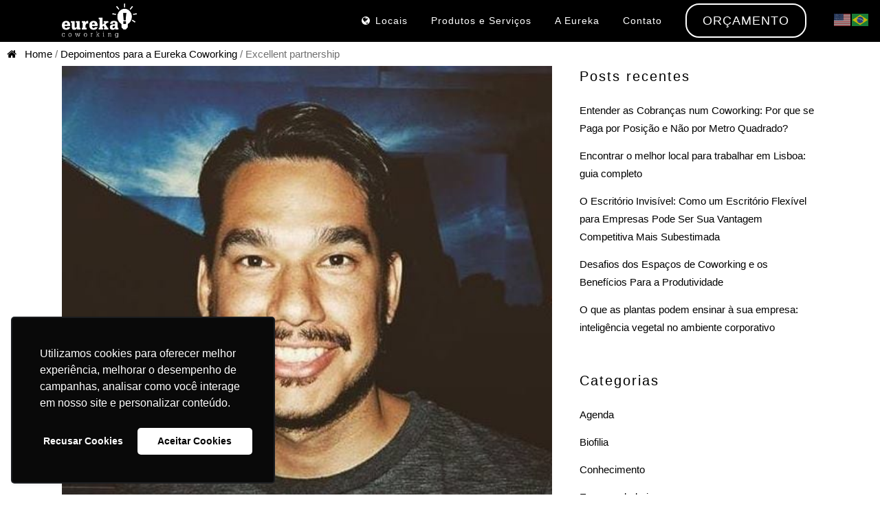

--- FILE ---
content_type: text/html; charset=UTF-8
request_url: https://eurekacoworking.com/testimonial/excellent-partnership/
body_size: 23253
content:
<!DOCTYPE html>
<html lang="pt-BR">
<head>
	<meta charset="UTF-8" />
	
				<meta name="viewport" content="width=device-width,initial-scale=1,user-scalable=no">
		
	<link rel="profile" href="https://gmpg.org/xfn/11" />
	<link rel="pingback" href="https://eurekacoworking.com/xmlrpc.php" />

		<script type="text/javascript">function theChampLoadEvent(e){var t=window.onload;if(typeof window.onload!="function"){window.onload=e}else{window.onload=function(){t();e()}}}</script>
		<script type="text/javascript">var theChampDefaultLang = 'pt_BR', theChampCloseIconPath = 'https://eurekacoworking.com/wp-content/plugins/super-socializer/images/close.png';</script>
		<script>var theChampSiteUrl = 'https://eurekacoworking.com', theChampVerified = 0, theChampEmailPopup = 0, heateorSsMoreSharePopupSearchText = 'Search';</script>
			<script> var theChampFBKey = '', theChampFBLang = 'pt_BR', theChampFbLikeMycred = 0, theChampSsga = 0, theChampCommentNotification = 0, theChampHeateorFcmRecentComments = 0, theChampFbIosLogin = 0; </script>
				<script> var theChampSharingAjaxUrl = 'https://eurekacoworking.com/wp-admin/admin-ajax.php', heateorSsFbMessengerAPI = 'https://www.facebook.com/dialog/send?app_id=595489497242932&display=popup&link=%encoded_post_url%&redirect_uri=%encoded_post_url%',heateorSsWhatsappShareAPI = 'web', heateorSsUrlCountFetched = [], heateorSsSharesText = 'Shares', heateorSsShareText = 'Share', theChampPluginIconPath = 'https://eurekacoworking.com/wp-content/plugins/super-socializer/images/logo.png', theChampSaveSharesLocally = 0, theChampHorizontalSharingCountEnable = 0, theChampVerticalSharingCountEnable = 0, theChampSharingOffset = -10, theChampCounterOffset = -10, theChampMobileStickySharingEnabled = 0, heateorSsCopyLinkMessage = "Link copied.";
				</script>
			<style type="text/css">
						.the_champ_button_instagram span.the_champ_svg,a.the_champ_instagram span.the_champ_svg{background:radial-gradient(circle at 30% 107%,#fdf497 0,#fdf497 5%,#fd5949 45%,#d6249f 60%,#285aeb 90%)}
					.the_champ_horizontal_sharing .the_champ_svg,.heateor_ss_standard_follow_icons_container .the_champ_svg{
					color: #fff;
				border-width: 0px;
		border-style: solid;
		border-color: transparent;
	}
		.the_champ_horizontal_sharing .theChampTCBackground{
		color:#666;
	}
		.the_champ_horizontal_sharing span.the_champ_svg:hover,.heateor_ss_standard_follow_icons_container span.the_champ_svg:hover{
				border-color: transparent;
	}
		.the_champ_vertical_sharing span.the_champ_svg,.heateor_ss_floating_follow_icons_container span.the_champ_svg{
					color: #fff;
				border-width: 0px;
		border-style: solid;
		border-color: transparent;
	}
		.the_champ_vertical_sharing .theChampTCBackground{
		color:#666;
	}
		.the_champ_vertical_sharing span.the_champ_svg:hover,.heateor_ss_floating_follow_icons_container span.the_champ_svg:hover{
						border-color: transparent;
		}
	@media screen and (max-width:783px){.the_champ_vertical_sharing{display:none!important}}</style>
	<meta name='robots' content='index, follow, max-image-preview:large, max-snippet:-1, max-video-preview:-1' />
	<style>img:is([sizes="auto" i], [sizes^="auto," i]) { contain-intrinsic-size: 3000px 1500px }</style>
	
	<!-- This site is optimized with the Yoast SEO Premium plugin v25.6 (Yoast SEO v25.6) - https://yoast.com/wordpress/plugins/seo/ -->
	<title>Excellent partnership - Eureka Coworking</title>
	<link rel="canonical" href="https://eurekacoworking.com/testimonial/excellent-partnership/" />
	<meta property="og:locale" content="pt_BR" />
	<meta property="og:type" content="article" />
	<meta property="og:title" content="Excellent partnership" />
	<meta property="og:description" content="We are really happy with our partnership with Eureka. They have managed to provide us an ideal workspace where we can mix the..." />
	<meta property="og:url" content="https://eurekacoworking.com/testimonial/excellent-partnership/" />
	<meta property="og:site_name" content="Eureka Coworking" />
	<meta property="article:publisher" content="https://www.facebook.com/eurekacoworking" />
	<meta property="article:modified_time" content="2020-05-22T01:45:27+00:00" />
	<meta property="og:image" content="https://cdn.eurekacoworking.com/wp-content/uploads/2020/05/09214747/Luis-Daniel-Alegria.jpg" />
	<meta property="og:image:width" content="512" />
	<meta property="og:image:height" content="512" />
	<meta property="og:image:type" content="image/jpeg" />
	<meta name="twitter:card" content="summary_large_image" />
	<meta name="twitter:site" content="@eurekacoworking" />
	<!-- / Yoast SEO Premium plugin. -->


<link rel='dns-prefetch' href='//www.googletagmanager.com' />
<link rel='dns-prefetch' href='//assets.eurekacoworking.com' />
<link rel="alternate" type="application/rss+xml" title="Feed para Eureka Coworking &raquo;" href="https://eurekacoworking.com/feed/" />
<link rel="alternate" type="application/rss+xml" title="Feed de comentários para Eureka Coworking &raquo;" href="https://eurekacoworking.com/comments/feed/" />
<script type="text/javascript">
/* <![CDATA[ */
window._wpemojiSettings = {"baseUrl":"https:\/\/s.w.org\/images\/core\/emoji\/16.0.1\/72x72\/","ext":".png","svgUrl":"https:\/\/s.w.org\/images\/core\/emoji\/16.0.1\/svg\/","svgExt":".svg","source":{"concatemoji":"https:\/\/assets.eurekacoworking.com\/wp-includes\/js\/wp-emoji-release.min.js?ver=6.8.2"}};
/*! This file is auto-generated */
!function(s,n){var o,i,e;function c(e){try{var t={supportTests:e,timestamp:(new Date).valueOf()};sessionStorage.setItem(o,JSON.stringify(t))}catch(e){}}function p(e,t,n){e.clearRect(0,0,e.canvas.width,e.canvas.height),e.fillText(t,0,0);var t=new Uint32Array(e.getImageData(0,0,e.canvas.width,e.canvas.height).data),a=(e.clearRect(0,0,e.canvas.width,e.canvas.height),e.fillText(n,0,0),new Uint32Array(e.getImageData(0,0,e.canvas.width,e.canvas.height).data));return t.every(function(e,t){return e===a[t]})}function u(e,t){e.clearRect(0,0,e.canvas.width,e.canvas.height),e.fillText(t,0,0);for(var n=e.getImageData(16,16,1,1),a=0;a<n.data.length;a++)if(0!==n.data[a])return!1;return!0}function f(e,t,n,a){switch(t){case"flag":return n(e,"\ud83c\udff3\ufe0f\u200d\u26a7\ufe0f","\ud83c\udff3\ufe0f\u200b\u26a7\ufe0f")?!1:!n(e,"\ud83c\udde8\ud83c\uddf6","\ud83c\udde8\u200b\ud83c\uddf6")&&!n(e,"\ud83c\udff4\udb40\udc67\udb40\udc62\udb40\udc65\udb40\udc6e\udb40\udc67\udb40\udc7f","\ud83c\udff4\u200b\udb40\udc67\u200b\udb40\udc62\u200b\udb40\udc65\u200b\udb40\udc6e\u200b\udb40\udc67\u200b\udb40\udc7f");case"emoji":return!a(e,"\ud83e\udedf")}return!1}function g(e,t,n,a){var r="undefined"!=typeof WorkerGlobalScope&&self instanceof WorkerGlobalScope?new OffscreenCanvas(300,150):s.createElement("canvas"),o=r.getContext("2d",{willReadFrequently:!0}),i=(o.textBaseline="top",o.font="600 32px Arial",{});return e.forEach(function(e){i[e]=t(o,e,n,a)}),i}function t(e){var t=s.createElement("script");t.src=e,t.defer=!0,s.head.appendChild(t)}"undefined"!=typeof Promise&&(o="wpEmojiSettingsSupports",i=["flag","emoji"],n.supports={everything:!0,everythingExceptFlag:!0},e=new Promise(function(e){s.addEventListener("DOMContentLoaded",e,{once:!0})}),new Promise(function(t){var n=function(){try{var e=JSON.parse(sessionStorage.getItem(o));if("object"==typeof e&&"number"==typeof e.timestamp&&(new Date).valueOf()<e.timestamp+604800&&"object"==typeof e.supportTests)return e.supportTests}catch(e){}return null}();if(!n){if("undefined"!=typeof Worker&&"undefined"!=typeof OffscreenCanvas&&"undefined"!=typeof URL&&URL.createObjectURL&&"undefined"!=typeof Blob)try{var e="postMessage("+g.toString()+"("+[JSON.stringify(i),f.toString(),p.toString(),u.toString()].join(",")+"));",a=new Blob([e],{type:"text/javascript"}),r=new Worker(URL.createObjectURL(a),{name:"wpTestEmojiSupports"});return void(r.onmessage=function(e){c(n=e.data),r.terminate(),t(n)})}catch(e){}c(n=g(i,f,p,u))}t(n)}).then(function(e){for(var t in e)n.supports[t]=e[t],n.supports.everything=n.supports.everything&&n.supports[t],"flag"!==t&&(n.supports.everythingExceptFlag=n.supports.everythingExceptFlag&&n.supports[t]);n.supports.everythingExceptFlag=n.supports.everythingExceptFlag&&!n.supports.flag,n.DOMReady=!1,n.readyCallback=function(){n.DOMReady=!0}}).then(function(){return e}).then(function(){var e;n.supports.everything||(n.readyCallback(),(e=n.source||{}).concatemoji?t(e.concatemoji):e.wpemoji&&e.twemoji&&(t(e.twemoji),t(e.wpemoji)))}))}((window,document),window._wpemojiSettings);
/* ]]> */
</script>
<style id='wp-emoji-styles-inline-css' type='text/css'>

	img.wp-smiley, img.emoji {
		display: inline !important;
		border: none !important;
		box-shadow: none !important;
		height: 1em !important;
		width: 1em !important;
		margin: 0 0.07em !important;
		vertical-align: -0.1em !important;
		background: none !important;
		padding: 0 !important;
	}
</style>
<link rel='stylesheet' id='wp-block-library-css' href='https://assets.eurekacoworking.com/wp-includes/css/dist/block-library/style.min.css?ver=6.8.2' type='text/css' media='all' />
<style id='classic-theme-styles-inline-css' type='text/css'>
/*! This file is auto-generated */
.wp-block-button__link{color:#fff;background-color:#32373c;border-radius:9999px;box-shadow:none;text-decoration:none;padding:calc(.667em + 2px) calc(1.333em + 2px);font-size:1.125em}.wp-block-file__button{background:#32373c;color:#fff;text-decoration:none}
</style>
<style id='global-styles-inline-css' type='text/css'>
:root{--wp--preset--aspect-ratio--square: 1;--wp--preset--aspect-ratio--4-3: 4/3;--wp--preset--aspect-ratio--3-4: 3/4;--wp--preset--aspect-ratio--3-2: 3/2;--wp--preset--aspect-ratio--2-3: 2/3;--wp--preset--aspect-ratio--16-9: 16/9;--wp--preset--aspect-ratio--9-16: 9/16;--wp--preset--color--black: #000000;--wp--preset--color--cyan-bluish-gray: #abb8c3;--wp--preset--color--white: #ffffff;--wp--preset--color--pale-pink: #f78da7;--wp--preset--color--vivid-red: #cf2e2e;--wp--preset--color--luminous-vivid-orange: #ff6900;--wp--preset--color--luminous-vivid-amber: #fcb900;--wp--preset--color--light-green-cyan: #7bdcb5;--wp--preset--color--vivid-green-cyan: #00d084;--wp--preset--color--pale-cyan-blue: #8ed1fc;--wp--preset--color--vivid-cyan-blue: #0693e3;--wp--preset--color--vivid-purple: #9b51e0;--wp--preset--gradient--vivid-cyan-blue-to-vivid-purple: linear-gradient(135deg,rgba(6,147,227,1) 0%,rgb(155,81,224) 100%);--wp--preset--gradient--light-green-cyan-to-vivid-green-cyan: linear-gradient(135deg,rgb(122,220,180) 0%,rgb(0,208,130) 100%);--wp--preset--gradient--luminous-vivid-amber-to-luminous-vivid-orange: linear-gradient(135deg,rgba(252,185,0,1) 0%,rgba(255,105,0,1) 100%);--wp--preset--gradient--luminous-vivid-orange-to-vivid-red: linear-gradient(135deg,rgba(255,105,0,1) 0%,rgb(207,46,46) 100%);--wp--preset--gradient--very-light-gray-to-cyan-bluish-gray: linear-gradient(135deg,rgb(238,238,238) 0%,rgb(169,184,195) 100%);--wp--preset--gradient--cool-to-warm-spectrum: linear-gradient(135deg,rgb(74,234,220) 0%,rgb(151,120,209) 20%,rgb(207,42,186) 40%,rgb(238,44,130) 60%,rgb(251,105,98) 80%,rgb(254,248,76) 100%);--wp--preset--gradient--blush-light-purple: linear-gradient(135deg,rgb(255,206,236) 0%,rgb(152,150,240) 100%);--wp--preset--gradient--blush-bordeaux: linear-gradient(135deg,rgb(254,205,165) 0%,rgb(254,45,45) 50%,rgb(107,0,62) 100%);--wp--preset--gradient--luminous-dusk: linear-gradient(135deg,rgb(255,203,112) 0%,rgb(199,81,192) 50%,rgb(65,88,208) 100%);--wp--preset--gradient--pale-ocean: linear-gradient(135deg,rgb(255,245,203) 0%,rgb(182,227,212) 50%,rgb(51,167,181) 100%);--wp--preset--gradient--electric-grass: linear-gradient(135deg,rgb(202,248,128) 0%,rgb(113,206,126) 100%);--wp--preset--gradient--midnight: linear-gradient(135deg,rgb(2,3,129) 0%,rgb(40,116,252) 100%);--wp--preset--font-size--small: 13px;--wp--preset--font-size--medium: 20px;--wp--preset--font-size--large: 36px;--wp--preset--font-size--x-large: 42px;--wp--preset--spacing--20: 0.44rem;--wp--preset--spacing--30: 0.67rem;--wp--preset--spacing--40: 1rem;--wp--preset--spacing--50: 1.5rem;--wp--preset--spacing--60: 2.25rem;--wp--preset--spacing--70: 3.38rem;--wp--preset--spacing--80: 5.06rem;--wp--preset--shadow--natural: 6px 6px 9px rgba(0, 0, 0, 0.2);--wp--preset--shadow--deep: 12px 12px 50px rgba(0, 0, 0, 0.4);--wp--preset--shadow--sharp: 6px 6px 0px rgba(0, 0, 0, 0.2);--wp--preset--shadow--outlined: 6px 6px 0px -3px rgba(255, 255, 255, 1), 6px 6px rgba(0, 0, 0, 1);--wp--preset--shadow--crisp: 6px 6px 0px rgba(0, 0, 0, 1);}:where(.is-layout-flex){gap: 0.5em;}:where(.is-layout-grid){gap: 0.5em;}body .is-layout-flex{display: flex;}.is-layout-flex{flex-wrap: wrap;align-items: center;}.is-layout-flex > :is(*, div){margin: 0;}body .is-layout-grid{display: grid;}.is-layout-grid > :is(*, div){margin: 0;}:where(.wp-block-columns.is-layout-flex){gap: 2em;}:where(.wp-block-columns.is-layout-grid){gap: 2em;}:where(.wp-block-post-template.is-layout-flex){gap: 1.25em;}:where(.wp-block-post-template.is-layout-grid){gap: 1.25em;}.has-black-color{color: var(--wp--preset--color--black) !important;}.has-cyan-bluish-gray-color{color: var(--wp--preset--color--cyan-bluish-gray) !important;}.has-white-color{color: var(--wp--preset--color--white) !important;}.has-pale-pink-color{color: var(--wp--preset--color--pale-pink) !important;}.has-vivid-red-color{color: var(--wp--preset--color--vivid-red) !important;}.has-luminous-vivid-orange-color{color: var(--wp--preset--color--luminous-vivid-orange) !important;}.has-luminous-vivid-amber-color{color: var(--wp--preset--color--luminous-vivid-amber) !important;}.has-light-green-cyan-color{color: var(--wp--preset--color--light-green-cyan) !important;}.has-vivid-green-cyan-color{color: var(--wp--preset--color--vivid-green-cyan) !important;}.has-pale-cyan-blue-color{color: var(--wp--preset--color--pale-cyan-blue) !important;}.has-vivid-cyan-blue-color{color: var(--wp--preset--color--vivid-cyan-blue) !important;}.has-vivid-purple-color{color: var(--wp--preset--color--vivid-purple) !important;}.has-black-background-color{background-color: var(--wp--preset--color--black) !important;}.has-cyan-bluish-gray-background-color{background-color: var(--wp--preset--color--cyan-bluish-gray) !important;}.has-white-background-color{background-color: var(--wp--preset--color--white) !important;}.has-pale-pink-background-color{background-color: var(--wp--preset--color--pale-pink) !important;}.has-vivid-red-background-color{background-color: var(--wp--preset--color--vivid-red) !important;}.has-luminous-vivid-orange-background-color{background-color: var(--wp--preset--color--luminous-vivid-orange) !important;}.has-luminous-vivid-amber-background-color{background-color: var(--wp--preset--color--luminous-vivid-amber) !important;}.has-light-green-cyan-background-color{background-color: var(--wp--preset--color--light-green-cyan) !important;}.has-vivid-green-cyan-background-color{background-color: var(--wp--preset--color--vivid-green-cyan) !important;}.has-pale-cyan-blue-background-color{background-color: var(--wp--preset--color--pale-cyan-blue) !important;}.has-vivid-cyan-blue-background-color{background-color: var(--wp--preset--color--vivid-cyan-blue) !important;}.has-vivid-purple-background-color{background-color: var(--wp--preset--color--vivid-purple) !important;}.has-black-border-color{border-color: var(--wp--preset--color--black) !important;}.has-cyan-bluish-gray-border-color{border-color: var(--wp--preset--color--cyan-bluish-gray) !important;}.has-white-border-color{border-color: var(--wp--preset--color--white) !important;}.has-pale-pink-border-color{border-color: var(--wp--preset--color--pale-pink) !important;}.has-vivid-red-border-color{border-color: var(--wp--preset--color--vivid-red) !important;}.has-luminous-vivid-orange-border-color{border-color: var(--wp--preset--color--luminous-vivid-orange) !important;}.has-luminous-vivid-amber-border-color{border-color: var(--wp--preset--color--luminous-vivid-amber) !important;}.has-light-green-cyan-border-color{border-color: var(--wp--preset--color--light-green-cyan) !important;}.has-vivid-green-cyan-border-color{border-color: var(--wp--preset--color--vivid-green-cyan) !important;}.has-pale-cyan-blue-border-color{border-color: var(--wp--preset--color--pale-cyan-blue) !important;}.has-vivid-cyan-blue-border-color{border-color: var(--wp--preset--color--vivid-cyan-blue) !important;}.has-vivid-purple-border-color{border-color: var(--wp--preset--color--vivid-purple) !important;}.has-vivid-cyan-blue-to-vivid-purple-gradient-background{background: var(--wp--preset--gradient--vivid-cyan-blue-to-vivid-purple) !important;}.has-light-green-cyan-to-vivid-green-cyan-gradient-background{background: var(--wp--preset--gradient--light-green-cyan-to-vivid-green-cyan) !important;}.has-luminous-vivid-amber-to-luminous-vivid-orange-gradient-background{background: var(--wp--preset--gradient--luminous-vivid-amber-to-luminous-vivid-orange) !important;}.has-luminous-vivid-orange-to-vivid-red-gradient-background{background: var(--wp--preset--gradient--luminous-vivid-orange-to-vivid-red) !important;}.has-very-light-gray-to-cyan-bluish-gray-gradient-background{background: var(--wp--preset--gradient--very-light-gray-to-cyan-bluish-gray) !important;}.has-cool-to-warm-spectrum-gradient-background{background: var(--wp--preset--gradient--cool-to-warm-spectrum) !important;}.has-blush-light-purple-gradient-background{background: var(--wp--preset--gradient--blush-light-purple) !important;}.has-blush-bordeaux-gradient-background{background: var(--wp--preset--gradient--blush-bordeaux) !important;}.has-luminous-dusk-gradient-background{background: var(--wp--preset--gradient--luminous-dusk) !important;}.has-pale-ocean-gradient-background{background: var(--wp--preset--gradient--pale-ocean) !important;}.has-electric-grass-gradient-background{background: var(--wp--preset--gradient--electric-grass) !important;}.has-midnight-gradient-background{background: var(--wp--preset--gradient--midnight) !important;}.has-small-font-size{font-size: var(--wp--preset--font-size--small) !important;}.has-medium-font-size{font-size: var(--wp--preset--font-size--medium) !important;}.has-large-font-size{font-size: var(--wp--preset--font-size--large) !important;}.has-x-large-font-size{font-size: var(--wp--preset--font-size--x-large) !important;}
:where(.wp-block-post-template.is-layout-flex){gap: 1.25em;}:where(.wp-block-post-template.is-layout-grid){gap: 1.25em;}
:where(.wp-block-columns.is-layout-flex){gap: 2em;}:where(.wp-block-columns.is-layout-grid){gap: 2em;}
:root :where(.wp-block-pullquote){font-size: 1.5em;line-height: 1.6;}
</style>
<link rel='stylesheet' id='contact-form-7-css' href='https://assets.eurekacoworking.com/wp-content/plugins/contact-form-7/includes/css/styles.css?ver=6.1.1' type='text/css' media='all' />
<style id='contact-form-7-inline-css' type='text/css'>
.wpcf7 .wpcf7-recaptcha iframe {margin-bottom: 0;}.wpcf7 .wpcf7-recaptcha[data-align="center"] > div {margin: 0 auto;}.wpcf7 .wpcf7-recaptcha[data-align="right"] > div {margin: 0 0 0 auto;}
</style>
<link rel='stylesheet' id='saswp-style-css' href='https://assets.eurekacoworking.com/wp-content/plugins/schema-and-structured-data-for-wp/admin_section/css/saswp-style.min.css?ver=1.48' type='text/css' media='all' />
<link rel='stylesheet' id='wordpress-file-upload-style-css' href='https://assets.eurekacoworking.com/wp-content/plugins/wp-file-upload/css/wordpress_file_upload_style.css?ver=6.8.2' type='text/css' media='all' />
<link rel='stylesheet' id='wordpress-file-upload-style-safe-css' href='https://assets.eurekacoworking.com/wp-content/plugins/wp-file-upload/css/wordpress_file_upload_style_safe.css?ver=6.8.2' type='text/css' media='all' />
<link rel='stylesheet' id='wordpress-file-upload-adminbar-style-css' href='https://assets.eurekacoworking.com/wp-content/plugins/wp-file-upload/css/wordpress_file_upload_adminbarstyle.css?ver=6.8.2' type='text/css' media='all' />
<link rel='stylesheet' id='jquery-ui-css-css' href='https://assets.eurekacoworking.com/wp-content/plugins/wp-file-upload/vendor/jquery/jquery-ui.min.css?ver=6.8.2' type='text/css' media='all' />
<link rel='stylesheet' id='jquery-ui-timepicker-addon-css-css' href='https://assets.eurekacoworking.com/wp-content/plugins/wp-file-upload/vendor/jquery/jquery-ui-timepicker-addon.min.css?ver=6.8.2' type='text/css' media='all' />
<link rel='stylesheet' id='brb-public-main-css-css' href='https://assets.eurekacoworking.com/wp-content/plugins/business-reviews-bundle/assets/css/public-main.css?ver=1.9.113' type='text/css' media='all' />
<link rel='stylesheet' id='mediaelement-css' href='https://assets.eurekacoworking.com/wp-includes/js/mediaelement/mediaelementplayer-legacy.min.css?ver=4.2.17' type='text/css' media='all' />
<link rel='stylesheet' id='wp-mediaelement-css' href='https://assets.eurekacoworking.com/wp-includes/js/mediaelement/wp-mediaelement.min.css?ver=6.8.2' type='text/css' media='all' />
<link rel='stylesheet' id='bridge-default-style-css' href='https://assets.eurekacoworking.com/wp-content/themes/bridge/style.css?ver=6.8.2' type='text/css' media='all' />
<link rel='stylesheet' id='bridge-qode-font_awesome-css' href='https://assets.eurekacoworking.com/wp-content/themes/bridge/css/font-awesome/css/font-awesome.min.css?ver=6.8.2' type='text/css' media='all' />
<link rel='stylesheet' id='bridge-qode-font_elegant-css' href='https://assets.eurekacoworking.com/wp-content/themes/bridge/css/elegant-icons/style.min.css?ver=6.8.2' type='text/css' media='all' />
<link rel='stylesheet' id='bridge-qode-linea_icons-css' href='https://assets.eurekacoworking.com/wp-content/themes/bridge/css/linea-icons/style.css?ver=6.8.2' type='text/css' media='all' />
<link rel='stylesheet' id='bridge-qode-font_awesome_5-css' href='https://assets.eurekacoworking.com/wp-content/themes/bridge/css/font-awesome-5/css/font-awesome-5.min.css?ver=6.8.2' type='text/css' media='all' />
<link rel='stylesheet' id='bridge-stylesheet-css' href='https://assets.eurekacoworking.com/wp-content/themes/bridge/css/stylesheet.min.css?ver=6.8.2' type='text/css' media='all' />
<style id='bridge-stylesheet-inline-css' type='text/css'>
   .postid-19256.disabled_footer_top .footer_top_holder, .postid-19256.disabled_footer_bottom .footer_bottom_holder { display: none;}


</style>
<link rel='stylesheet' id='bridge-print-css' href='https://assets.eurekacoworking.com/wp-content/themes/bridge/css/print.css?ver=6.8.2' type='text/css' media='all' />
<link rel='stylesheet' id='bridge-style-dynamic-css' href='https://assets.eurekacoworking.com/wp-content/themes/bridge/css/style_dynamic_callback.php?ver=6.8.2' type='text/css' media='all' />
<link rel='stylesheet' id='bridge-responsive-css' href='https://assets.eurekacoworking.com/wp-content/themes/bridge/css/responsive.min.css?ver=6.8.2' type='text/css' media='all' />
<link rel='stylesheet' id='bridge-style-dynamic-responsive-css' href='https://assets.eurekacoworking.com/wp-content/themes/bridge/css/style_dynamic_responsive_callback.php?ver=6.8.2' type='text/css' media='all' />
<style id='bridge-style-dynamic-responsive-inline-css' type='text/css'>
@media only screen and (max-width: 1000px){
.mobile_menu_button {
height: 70px !important;
}
.side_menu_button {
height: 70px !important;

}
.logo_wrapper {
height: 70px !important;
}

.fa { transform: scale(1.9,1.5); }

}

.btn-search{

  background-color: #fecb2f;
  border: none;
  color: white;
  padding: 15px 32px;
  text-align: center;
  text-decoration: none;
/*  font-weight: bold;*/
  display: inline-block;
  font-size: 16px;
  border-radius: 10px;
  -moz-border-radius: 10px;
  -webkit-border-radius: 10px;
  cursor:pointer;
}

article{
width:95%;
margin:0 auto;
}

.searchbox-main{
	
width:90%;
margin: 0 auto;
padding:2px;
-moz-border-radius:10px;
-webkit-border-radius:10px;
border-radius:10px;
border-width: 0.5px;
border-color: LightGrey;
border-style: solid;
display: inline-block;
	
}

.form-control{
-moz-border-radius:10px;
-webkit-border-radius:10px;
border-radius:10px;
border-width: 0.5px;
border-color: LightGrey;
}

article{
width:95%;
margin:0 auto;
}

.property-grid{
margin: auto;
}





.opalestate-message-form{
	width: 100%;
	padding: 0px;
}


.opalestate-message-form span label{
        width: 100px;
	font-weight: bold;
	float: left;
	padding-top: 8px;
	padding-right: 5px;
}



.opalestate-message-form input[type=text] {
    width: 100%;
    padding: 12px 20px;
    margin: 8px 0;
    box-sizing: border-box;
    /*border: 1px solid #555;*/
    outline: none;
}


.opalestate-message-form input[type=text]:focus {
    background-color: lightblue;
    color:black;
}

.opalestate-message-form textarea{
    width: 100%;
    padding: 12px 20px;
    margin: 8px 0;
    box-sizing: border-box;
    /*border: 1px solid #555;*/
    outline: none;
}

.opalestate-message-form button{

  background-color: #fecb2f;
  border: none;
  color: white;
  padding: 15px 32px;
  text-align: center;
  text-decoration: none;
/*  font-weight: bold;*/
  display: inline-block;
  font-size: 16px;
  border-radius: 10px;
  -moz-border-radius: 10px;
  -webkit-border-radius: 10px;
  cursor:pointer;
}

.opalestate-message-form button:hover{

  background-color: #ff9900;
  border: none;
  color: white;
  padding: 15px 32px;
  text-align: center;
  text-decoration: none;
/*  font-weight: bold;*/
  display: inline-block;
  font-size: 16px;
  border-radius: 10px;
  -moz-border-radius: 10px;
  -webkit-border-radius: 10px;
  cursor:pointer;
}



#opalestate-user-form-popup{
display: none;
}

.page-template-blog-large-image .blog_holder article .post_image {
    display: none;
}

.breadcrumbs{
padding: 10px;
}

.menu_coworking_paulista{
     color: white;
     font-weight: bold;
    list-style: none;
    float:left;
}
.menu_coworking_paulista li a:hover{
color:#ffcc33;
}
.menu_coworking_paulista li a{
color:#fff;
}
</style>
<link rel='stylesheet' id='js_composer_front-css' href='https://assets.eurekacoworking.com/wp-content/plugins/js_composer/assets/css/js_composer.min.css?ver=8.4.1' type='text/css' media='all' />
<link rel='stylesheet' id='bridge-core-dashboard-style-css' href='https://assets.eurekacoworking.com/wp-content/plugins/bridge-core/modules/core-dashboard/assets/css/core-dashboard.min.css?ver=6.8.2' type='text/css' media='all' />
<link rel='stylesheet' id='the_champ_frontend_css-css' href='https://assets.eurekacoworking.com/wp-content/plugins/super-socializer/css/front.css?ver=7.14.4' type='text/css' media='all' />
<link rel='stylesheet' id='childstyle-css' href='https://assets.eurekacoworking.com/wp-content/themes/bridge-child/style.css?ver=6.8.2' type='text/css' media='all' />
<script type="text/javascript" src="https://assets.eurekacoworking.com/wp-includes/js/jquery/jquery.min.js?ver=3.7.1" id="jquery-core-js"></script>
<script type="text/javascript" src="https://assets.eurekacoworking.com/wp-includes/js/jquery/jquery-migrate.min.js?ver=3.4.1" id="jquery-migrate-js"></script>
<!--[if lt IE 8]>
<script type="text/javascript" src="https://assets.eurekacoworking.com/wp-includes/js/json2.min.js?ver=2015-05-03" id="json2-js"></script>
<![endif]-->
<script type="text/javascript" src="https://assets.eurekacoworking.com/wp-content/plugins/wp-file-upload/js/wordpress_file_upload_functions.js?ver=6.8.2" id="wordpress_file_upload_script-js"></script>
<script type="text/javascript" src="https://assets.eurekacoworking.com/wp-includes/js/jquery/ui/core.min.js?ver=1.13.3" id="jquery-ui-core-js"></script>
<script type="text/javascript" src="https://assets.eurekacoworking.com/wp-includes/js/jquery/ui/datepicker.min.js?ver=1.13.3" id="jquery-ui-datepicker-js"></script>
<script type="text/javascript" id="jquery-ui-datepicker-js-after">
/* <![CDATA[ */
jQuery(function(jQuery){jQuery.datepicker.setDefaults({"closeText":"Fechar","currentText":"Hoje","monthNames":["janeiro","fevereiro","mar\u00e7o","abril","maio","junho","julho","agosto","setembro","outubro","novembro","dezembro"],"monthNamesShort":["jan","fev","mar","abr","maio","jun","jul","ago","set","out","nov","dez"],"nextText":"Seguinte","prevText":"Anterior","dayNames":["domingo","segunda-feira","ter\u00e7a-feira","quarta-feira","quinta-feira","sexta-feira","s\u00e1bado"],"dayNamesShort":["dom","seg","ter","qua","qui","sex","s\u00e1b"],"dayNamesMin":["D","S","T","Q","Q","S","S"],"dateFormat":"dd\/mm\/yy","firstDay":1,"isRTL":false});});
/* ]]> */
</script>
<script type="text/javascript" src="https://assets.eurekacoworking.com/wp-content/plugins/wp-file-upload/vendor/jquery/jquery-ui-timepicker-addon.min.js?ver=6.8.2" id="jquery-ui-timepicker-addon-js-js"></script>
<script type="text/javascript" id="brb-public-main-js-js-extra">
/* <![CDATA[ */
var brb_vars = {"ajaxurl":"https:\/\/eurekacoworking.com\/wp-admin\/admin-ajax.php","gavatar":"https:\/\/eurekacoworking.com\/wp-content\/plugins\/business-reviews-bundle\/assets\/img\/google_avatar.png"};
/* ]]> */
</script>
<script type="text/javascript" defer="defer" src="https://assets.eurekacoworking.com/wp-content/plugins/business-reviews-bundle/assets/js/public-main.js?ver=1.9.113" id="brb-public-main-js-js"></script>

<!-- Snippet da etiqueta do Google (gtag.js) adicionado pelo Site Kit -->
<!-- Snippet do Google Análises adicionado pelo Site Kit -->
<!-- Snippet do Google Anúncios adicionado pelo Site Kit -->
<script type="text/javascript" src="https://www.googletagmanager.com/gtag/js?id=GT-NBJ4T7H" id="google_gtagjs-js" async></script>
<script type="text/javascript" id="google_gtagjs-js-after">
/* <![CDATA[ */
window.dataLayer = window.dataLayer || [];function gtag(){dataLayer.push(arguments);}
gtag("set","linker",{"domains":["eurekacoworking.com"]});
gtag("js", new Date());
gtag("set", "developer_id.dZTNiMT", true);
gtag("config", "GT-NBJ4T7H");
gtag("config", "AW-790265824");
/* ]]> */
</script>
<script></script><link rel="https://api.w.org/" href="https://eurekacoworking.com/wp-json/" /><link rel="EditURI" type="application/rsd+xml" title="RSD" href="https://eurekacoworking.com/xmlrpc.php?rsd" />
<meta name="generator" content="WordPress 6.8.2" />
<link rel='shortlink' href='https://eurekacoworking.com/?p=19256' />
<link rel="alternate" title="oEmbed (JSON)" type="application/json+oembed" href="https://eurekacoworking.com/wp-json/oembed/1.0/embed?url=https%3A%2F%2Feurekacoworking.com%2Ftestimonial%2Fexcellent-partnership%2F" />
<link rel="alternate" title="oEmbed (XML)" type="text/xml+oembed" href="https://eurekacoworking.com/wp-json/oembed/1.0/embed?url=https%3A%2F%2Feurekacoworking.com%2Ftestimonial%2Fexcellent-partnership%2F&#038;format=xml" />
<meta name="generator" content="Site Kit by Google 1.158.0" />    
    <script type="text/javascript">
        var ajaxurl = 'https://eurekacoworking.com/wp-admin/admin-ajax.php';
    </script>


<script type="application/ld+json" class="saswp-schema-markup-output">
[{"@context":"https:\/\/schema.org\/","@graph":[{"@context":"https:\/\/schema.org\/","@type":"SiteNavigationElement","@id":"https:\/\/eurekacoworking.com#top_menu","name":"Locais","url":"https:\/\/eurekacoworking.com\/locais\/"},{"@context":"https:\/\/schema.org\/","@type":"SiteNavigationElement","@id":"https:\/\/eurekacoworking.com#top_menu","name":"S\u00e3o Paulo","url":""},{"@context":"https:\/\/schema.org\/","@type":"SiteNavigationElement","@id":"https:\/\/eurekacoworking.com#top_menu","name":"Avenida Paulista 2439","url":"https:\/\/eurekacoworking.com\/locais\/coworking-paulista\/"},{"@context":"https:\/\/schema.org\/","@type":"SiteNavigationElement","@id":"https:\/\/eurekacoworking.com#top_menu","name":"Avenida Paulista 688","url":"https:\/\/eurekacoworking.com\/locais\/eureka-coworking-av-paulista-688\/"},{"@context":"https:\/\/schema.org\/","@type":"SiteNavigationElement","@id":"https:\/\/eurekacoworking.com#top_menu","name":"Avenida Brasil 637","url":"https:\/\/eurekacoworking.com\/coworking-av-brasil\/"},{"@context":"https:\/\/schema.org\/","@type":"SiteNavigationElement","@id":"https:\/\/eurekacoworking.com#top_menu","name":"Campinas","url":""},{"@context":"https:\/\/schema.org\/","@type":"SiteNavigationElement","@id":"https:\/\/eurekacoworking.com#top_menu","name":"Cambu\u00ed (Av Norte Sul, 507)","url":"https:\/\/eurekacoworking.com\/locais\/campinas\/"},{"@context":"https:\/\/schema.org\/","@type":"SiteNavigationElement","@id":"https:\/\/eurekacoworking.com#top_menu","name":"Cambu\u00ed II (Av Norte Sul, 1549)","url":"https:\/\/conteudo.eurekacoworking.com\/eureka-campinas"},{"@context":"https:\/\/schema.org\/","@type":"SiteNavigationElement","@id":"https:\/\/eurekacoworking.com#top_menu","name":"Lisboa","url":""},{"@context":"https:\/\/schema.org\/","@type":"SiteNavigationElement","@id":"https:\/\/eurekacoworking.com#top_menu","name":"Amoreiras","url":"https:\/\/eurekacoworking.com\/locais\/coworking-lisboa\/"},{"@context":"https:\/\/schema.org\/","@type":"SiteNavigationElement","@id":"https:\/\/eurekacoworking.com#top_menu","name":"Produtos e Servi\u00e7os","url":""},{"@context":"https:\/\/schema.org\/","@type":"SiteNavigationElement","@id":"https:\/\/eurekacoworking.com#top_menu","name":"Escrit\u00f3rio Privativo","url":"https:\/\/eurekacoworking.com\/espacos-de-trabalho\/escritorio-privativo\/"},{"@context":"https:\/\/schema.org\/","@type":"SiteNavigationElement","@id":"https:\/\/eurekacoworking.com#top_menu","name":"Escrit\u00f3rio Compartilhado","url":"https:\/\/eurekacoworking.com\/escritorio-compartilhado\/"},{"@context":"https:\/\/schema.org\/","@type":"SiteNavigationElement","@id":"https:\/\/eurekacoworking.com#top_menu","name":"Escrit\u00f3rio Virtual","url":"https:\/\/eurekacoworking.com\/escritorio-virtual\/"},{"@context":"https:\/\/schema.org\/","@type":"SiteNavigationElement","@id":"https:\/\/eurekacoworking.com#top_menu","name":"Escrit\u00f3rio Sob Medida","url":"https:\/\/eurekacoworking.com\/espacos-de-trabalho\/sob-medida\/"},{"@context":"https:\/\/schema.org\/","@type":"SiteNavigationElement","@id":"https:\/\/eurekacoworking.com#top_menu","name":"Espa\u00e7o para evento\/palestra","url":"https:\/\/eurekacoworking.com\/espaco-evento-palestra-workshop\/"},{"@context":"https:\/\/schema.org\/","@type":"SiteNavigationElement","@id":"https:\/\/eurekacoworking.com#top_menu","name":"A Eureka","url":""},{"@context":"https:\/\/schema.org\/","@type":"SiteNavigationElement","@id":"https:\/\/eurekacoworking.com#top_menu","name":"Quem Somos","url":"https:\/\/eurekacoworking.com\/quem-somos\/"},{"@context":"https:\/\/schema.org\/","@type":"SiteNavigationElement","@id":"https:\/\/eurekacoworking.com#top_menu","name":"Impacto Social","url":"https:\/\/eurekacoworking.com\/impacto-social\/"},{"@context":"https:\/\/schema.org\/","@type":"SiteNavigationElement","@id":"https:\/\/eurekacoworking.com#top_menu","name":"Blog","url":"https:\/\/eurekacoworking.com\/blog\/"},{"@context":"https:\/\/schema.org\/","@type":"SiteNavigationElement","@id":"https:\/\/eurekacoworking.com#top_menu","name":"Imprensa","url":"https:\/\/eurekacoworking.com\/imprensa\/"},{"@context":"https:\/\/schema.org\/","@type":"SiteNavigationElement","@id":"https:\/\/eurekacoworking.com#top_menu","name":"Relat\u00f3rios ESG","url":"https:\/\/eurekacoworking.com\/relatorios-esg\/"},{"@context":"https:\/\/schema.org\/","@type":"SiteNavigationElement","@id":"https:\/\/eurekacoworking.com#top_menu","name":"Trabalhe Conosco","url":"https:\/\/jobs.quickin.io\/eurekacoworking\/"},{"@context":"https:\/\/schema.org\/","@type":"SiteNavigationElement","@id":"https:\/\/eurekacoworking.com#top_menu","name":"Contato","url":"https:\/\/eurekacoworking.com\/contato\/"}]},

{"@context":"https:\/\/schema.org\/","@type":"BreadcrumbList","@id":"https:\/\/eurekacoworking.com\/testimonial\/excellent-partnership\/#breadcrumb","itemListElement":[{"@type":"ListItem","position":1,"item":{"@id":"https:\/\/eurekacoworking.com","name":"Eureka Coworking"}},{"@type":"ListItem","position":2,"item":{"@id":"https:\/\/eurekacoworking.com\/wpm-testimonial\/","name":"Depoimentos"}},{"@type":"ListItem","position":3,"item":{"@id":"https:\/\/eurekacoworking.com\/testimonial\/excellent-partnership\/","name":"Excellent partnership"}}]}]
</script>

<meta name="generator" content="Powered by WPBakery Page Builder - drag and drop page builder for WordPress."/>
<noscript><style>.lazyload[data-src]{display:none !important;}</style></noscript><style>.lazyload{background-image:none !important;}.lazyload:before{background-image:none !important;}</style>
<!-- Snippet do Gerenciador de Tags do Google adicionado pelo Site Kit -->
<script type="text/javascript">
/* <![CDATA[ */

			( function( w, d, s, l, i ) {
				w[l] = w[l] || [];
				w[l].push( {'gtm.start': new Date().getTime(), event: 'gtm.js'} );
				var f = d.getElementsByTagName( s )[0],
					j = d.createElement( s ), dl = l != 'dataLayer' ? '&l=' + l : '';
				j.async = true;
				j.src = 'https://www.googletagmanager.com/gtm.js?id=' + i + dl;
				f.parentNode.insertBefore( j, f );
			} )( window, document, 'script', 'dataLayer', 'GTM-K22XMHR' );
			
/* ]]> */
</script>

<!-- Fim do código do Google Tag Manager adicionado pelo Site Kit -->
<meta name="generator" content="Powered by Slider Revolution 6.7.36 - responsive, Mobile-Friendly Slider Plugin for WordPress with comfortable drag and drop interface." />
<style type="text/css">.saboxplugin-wrap{-webkit-box-sizing:border-box;-moz-box-sizing:border-box;-ms-box-sizing:border-box;box-sizing:border-box;border:1px solid #eee;width:100%;clear:both;display:block;overflow:hidden;word-wrap:break-word;position:relative}.saboxplugin-wrap .saboxplugin-gravatar{float:left;padding:0 20px 20px 20px}.saboxplugin-wrap .saboxplugin-gravatar img{max-width:100px;height:auto;border-radius:0;}.saboxplugin-wrap .saboxplugin-authorname{font-size:18px;line-height:1;margin:20px 0 0 20px;display:block}.saboxplugin-wrap .saboxplugin-authorname a{text-decoration:none}.saboxplugin-wrap .saboxplugin-authorname a:focus{outline:0}.saboxplugin-wrap .saboxplugin-desc{display:block;margin:5px 20px}.saboxplugin-wrap .saboxplugin-desc a{text-decoration:underline}.saboxplugin-wrap .saboxplugin-desc p{margin:5px 0 12px}.saboxplugin-wrap .saboxplugin-web{margin:0 20px 15px;text-align:left}.saboxplugin-wrap .sab-web-position{text-align:right}.saboxplugin-wrap .saboxplugin-web a{color:#ccc;text-decoration:none}.saboxplugin-wrap .saboxplugin-socials{position:relative;display:block;background:#fcfcfc;padding:5px;border-top:1px solid #eee}.saboxplugin-wrap .saboxplugin-socials a svg{width:20px;height:20px}.saboxplugin-wrap .saboxplugin-socials a svg .st2{fill:#fff; transform-origin:center center;}.saboxplugin-wrap .saboxplugin-socials a svg .st1{fill:rgba(0,0,0,.3)}.saboxplugin-wrap .saboxplugin-socials a:hover{opacity:.8;-webkit-transition:opacity .4s;-moz-transition:opacity .4s;-o-transition:opacity .4s;transition:opacity .4s;box-shadow:none!important;-webkit-box-shadow:none!important}.saboxplugin-wrap .saboxplugin-socials .saboxplugin-icon-color{box-shadow:none;padding:0;border:0;-webkit-transition:opacity .4s;-moz-transition:opacity .4s;-o-transition:opacity .4s;transition:opacity .4s;display:inline-block;color:#fff;font-size:0;text-decoration:inherit;margin:5px;-webkit-border-radius:0;-moz-border-radius:0;-ms-border-radius:0;-o-border-radius:0;border-radius:0;overflow:hidden}.saboxplugin-wrap .saboxplugin-socials .saboxplugin-icon-grey{text-decoration:inherit;box-shadow:none;position:relative;display:-moz-inline-stack;display:inline-block;vertical-align:middle;zoom:1;margin:10px 5px;color:#444;fill:#444}.clearfix:after,.clearfix:before{content:' ';display:table;line-height:0;clear:both}.ie7 .clearfix{zoom:1}.saboxplugin-socials.sabox-colored .saboxplugin-icon-color .sab-twitch{border-color:#38245c}.saboxplugin-socials.sabox-colored .saboxplugin-icon-color .sab-behance{border-color:#003eb0}.saboxplugin-socials.sabox-colored .saboxplugin-icon-color .sab-deviantart{border-color:#036824}.saboxplugin-socials.sabox-colored .saboxplugin-icon-color .sab-digg{border-color:#00327c}.saboxplugin-socials.sabox-colored .saboxplugin-icon-color .sab-dribbble{border-color:#ba1655}.saboxplugin-socials.sabox-colored .saboxplugin-icon-color .sab-facebook{border-color:#1e2e4f}.saboxplugin-socials.sabox-colored .saboxplugin-icon-color .sab-flickr{border-color:#003576}.saboxplugin-socials.sabox-colored .saboxplugin-icon-color .sab-github{border-color:#264874}.saboxplugin-socials.sabox-colored .saboxplugin-icon-color .sab-google{border-color:#0b51c5}.saboxplugin-socials.sabox-colored .saboxplugin-icon-color .sab-html5{border-color:#902e13}.saboxplugin-socials.sabox-colored .saboxplugin-icon-color .sab-instagram{border-color:#1630aa}.saboxplugin-socials.sabox-colored .saboxplugin-icon-color .sab-linkedin{border-color:#00344f}.saboxplugin-socials.sabox-colored .saboxplugin-icon-color .sab-pinterest{border-color:#5b040e}.saboxplugin-socials.sabox-colored .saboxplugin-icon-color .sab-reddit{border-color:#992900}.saboxplugin-socials.sabox-colored .saboxplugin-icon-color .sab-rss{border-color:#a43b0a}.saboxplugin-socials.sabox-colored .saboxplugin-icon-color .sab-sharethis{border-color:#5d8420}.saboxplugin-socials.sabox-colored .saboxplugin-icon-color .sab-soundcloud{border-color:#995200}.saboxplugin-socials.sabox-colored .saboxplugin-icon-color .sab-spotify{border-color:#0f612c}.saboxplugin-socials.sabox-colored .saboxplugin-icon-color .sab-stackoverflow{border-color:#a95009}.saboxplugin-socials.sabox-colored .saboxplugin-icon-color .sab-steam{border-color:#006388}.saboxplugin-socials.sabox-colored .saboxplugin-icon-color .sab-user_email{border-color:#b84e05}.saboxplugin-socials.sabox-colored .saboxplugin-icon-color .sab-tumblr{border-color:#10151b}.saboxplugin-socials.sabox-colored .saboxplugin-icon-color .sab-twitter{border-color:#0967a0}.saboxplugin-socials.sabox-colored .saboxplugin-icon-color .sab-vimeo{border-color:#0d7091}.saboxplugin-socials.sabox-colored .saboxplugin-icon-color .sab-windows{border-color:#003f71}.saboxplugin-socials.sabox-colored .saboxplugin-icon-color .sab-whatsapp{border-color:#003f71}.saboxplugin-socials.sabox-colored .saboxplugin-icon-color .sab-wordpress{border-color:#0f3647}.saboxplugin-socials.sabox-colored .saboxplugin-icon-color .sab-yahoo{border-color:#14002d}.saboxplugin-socials.sabox-colored .saboxplugin-icon-color .sab-youtube{border-color:#900}.saboxplugin-socials.sabox-colored .saboxplugin-icon-color .sab-xing{border-color:#000202}.saboxplugin-socials.sabox-colored .saboxplugin-icon-color .sab-mixcloud{border-color:#2475a0}.saboxplugin-socials.sabox-colored .saboxplugin-icon-color .sab-vk{border-color:#243549}.saboxplugin-socials.sabox-colored .saboxplugin-icon-color .sab-medium{border-color:#00452c}.saboxplugin-socials.sabox-colored .saboxplugin-icon-color .sab-quora{border-color:#420e00}.saboxplugin-socials.sabox-colored .saboxplugin-icon-color .sab-meetup{border-color:#9b181c}.saboxplugin-socials.sabox-colored .saboxplugin-icon-color .sab-goodreads{border-color:#000}.saboxplugin-socials.sabox-colored .saboxplugin-icon-color .sab-snapchat{border-color:#999700}.saboxplugin-socials.sabox-colored .saboxplugin-icon-color .sab-500px{border-color:#00557f}.saboxplugin-socials.sabox-colored .saboxplugin-icon-color .sab-mastodont{border-color:#185886}.sabox-plus-item{margin-bottom:20px}@media screen and (max-width:480px){.saboxplugin-wrap{text-align:center}.saboxplugin-wrap .saboxplugin-gravatar{float:none;padding:20px 0;text-align:center;margin:0 auto;display:block}.saboxplugin-wrap .saboxplugin-gravatar img{float:none;display:inline-block;display:-moz-inline-stack;vertical-align:middle;zoom:1}.saboxplugin-wrap .saboxplugin-desc{margin:0 10px 20px;text-align:center}.saboxplugin-wrap .saboxplugin-authorname{text-align:center;margin:10px 0 20px}}body .saboxplugin-authorname a,body .saboxplugin-authorname a:hover{box-shadow:none;-webkit-box-shadow:none}a.sab-profile-edit{font-size:16px!important;line-height:1!important}.sab-edit-settings a,a.sab-profile-edit{color:#0073aa!important;box-shadow:none!important;-webkit-box-shadow:none!important}.sab-edit-settings{margin-right:15px;position:absolute;right:0;z-index:2;bottom:10px;line-height:20px}.sab-edit-settings i{margin-left:5px}.saboxplugin-socials{line-height:1!important}.rtl .saboxplugin-wrap .saboxplugin-gravatar{float:right}.rtl .saboxplugin-wrap .saboxplugin-authorname{display:flex;align-items:center}.rtl .saboxplugin-wrap .saboxplugin-authorname .sab-profile-edit{margin-right:10px}.rtl .sab-edit-settings{right:auto;left:0}img.sab-custom-avatar{max-width:75px;}.saboxplugin-wrap {margin-top:0px; margin-bottom:0px; padding: 0px 0px }.saboxplugin-wrap .saboxplugin-authorname {font-size:18px; line-height:25px;}.saboxplugin-wrap .saboxplugin-desc p, .saboxplugin-wrap .saboxplugin-desc {font-size:14px !important; line-height:21px !important;}.saboxplugin-wrap .saboxplugin-web {font-size:14px;}.saboxplugin-wrap .saboxplugin-socials a svg {width:18px;height:18px;}</style><link rel="icon" href="https://cdn.eurekacoworking.com/wp-content/uploads/2020/02/09214802/cropped-lampada_preto_500px-32x32.png" sizes="32x32" />
<link rel="icon" href="https://cdn.eurekacoworking.com/wp-content/uploads/2020/02/09214802/cropped-lampada_preto_500px-192x192.png" sizes="192x192" />
<link rel="apple-touch-icon" href="https://cdn.eurekacoworking.com/wp-content/uploads/2020/02/09214802/cropped-lampada_preto_500px-180x180.png" />
<meta name="msapplication-TileImage" content="https://cdn.eurekacoworking.com/wp-content/uploads/2020/02/09214802/cropped-lampada_preto_500px-270x270.png" />
<script>function setREVStartSize(e){
			//window.requestAnimationFrame(function() {
				window.RSIW = window.RSIW===undefined ? window.innerWidth : window.RSIW;
				window.RSIH = window.RSIH===undefined ? window.innerHeight : window.RSIH;
				try {
					var pw = document.getElementById(e.c).parentNode.offsetWidth,
						newh;
					pw = pw===0 || isNaN(pw) || (e.l=="fullwidth" || e.layout=="fullwidth") ? window.RSIW : pw;
					e.tabw = e.tabw===undefined ? 0 : parseInt(e.tabw);
					e.thumbw = e.thumbw===undefined ? 0 : parseInt(e.thumbw);
					e.tabh = e.tabh===undefined ? 0 : parseInt(e.tabh);
					e.thumbh = e.thumbh===undefined ? 0 : parseInt(e.thumbh);
					e.tabhide = e.tabhide===undefined ? 0 : parseInt(e.tabhide);
					e.thumbhide = e.thumbhide===undefined ? 0 : parseInt(e.thumbhide);
					e.mh = e.mh===undefined || e.mh=="" || e.mh==="auto" ? 0 : parseInt(e.mh,0);
					if(e.layout==="fullscreen" || e.l==="fullscreen")
						newh = Math.max(e.mh,window.RSIH);
					else{
						e.gw = Array.isArray(e.gw) ? e.gw : [e.gw];
						for (var i in e.rl) if (e.gw[i]===undefined || e.gw[i]===0) e.gw[i] = e.gw[i-1];
						e.gh = e.el===undefined || e.el==="" || (Array.isArray(e.el) && e.el.length==0)? e.gh : e.el;
						e.gh = Array.isArray(e.gh) ? e.gh : [e.gh];
						for (var i in e.rl) if (e.gh[i]===undefined || e.gh[i]===0) e.gh[i] = e.gh[i-1];
											
						var nl = new Array(e.rl.length),
							ix = 0,
							sl;
						e.tabw = e.tabhide>=pw ? 0 : e.tabw;
						e.thumbw = e.thumbhide>=pw ? 0 : e.thumbw;
						e.tabh = e.tabhide>=pw ? 0 : e.tabh;
						e.thumbh = e.thumbhide>=pw ? 0 : e.thumbh;
						for (var i in e.rl) nl[i] = e.rl[i]<window.RSIW ? 0 : e.rl[i];
						sl = nl[0];
						for (var i in nl) if (sl>nl[i] && nl[i]>0) { sl = nl[i]; ix=i;}
						var m = pw>(e.gw[ix]+e.tabw+e.thumbw) ? 1 : (pw-(e.tabw+e.thumbw)) / (e.gw[ix]);
						newh =  (e.gh[ix] * m) + (e.tabh + e.thumbh);
					}
					var el = document.getElementById(e.c);
					if (el!==null && el) el.style.height = newh+"px";
					el = document.getElementById(e.c+"_wrapper");
					if (el!==null && el) {
						el.style.height = newh+"px";
						el.style.display = "block";
					}
				} catch(e){
					console.log("Failure at Presize of Slider:" + e)
				}
			//});
		  };</script>
<noscript><style> .wpb_animate_when_almost_visible { opacity: 1; }</style></noscript></head>

<body class="wp-singular wpm-testimonial-template-default single single-wpm-testimonial postid-19256 wp-theme-bridge wp-child-theme-bridge-child bridge-core-3.3.3 qode-optimizer-1.0.4  qode-title-hidden qode_grid_1200 vss_responsive_adv vss_width_768 footer_responsive_adv qode-content-sidebar-responsive qode-child-theme-ver-1.0.0 qode-theme-ver-30.8.8.4 qode-theme-bridge qode_header_in_grid wpb-js-composer js-comp-ver-8.4.1 vc_responsive" itemscope itemtype="http://schema.org/WebPage">


		<!-- Snippet do Gerenciador de Etiqueta do Google (noscript) adicionado pelo Site Kit -->
		<noscript>
			<iframe src="https://www.googletagmanager.com/ns.html?id=GTM-K22XMHR" height="0" width="0" style="display:none;visibility:hidden"></iframe>
		</noscript>
		<!-- Fim do código do Google Tag Manager  (noscript) adicionado pelo Site Kit -->
		

<div class="wrapper">
	<div class="wrapper_inner">

    
		<!-- Google Analytics start -->
				<!-- Google Analytics end -->

		
	<header class=" scroll_top centered_logo_animate light stick scrolled_not_transparent with_border with_hover_bg_color header_style_on_scroll sticky_mobile page_header">
	<div class="header_inner clearfix">
				<div class="header_top_bottom_holder">
			
			<div class="header_bottom clearfix" style=' background-color:rgba(0, 0, 0, 1);' >
								<div class="container">
					<div class="container_inner clearfix">
																				<div class="header_inner_left">
																	<div class="mobile_menu_button">
		<span>
			<i class="qode_icon_font_awesome_5 fa5 fa fa-bars " ></i>		</span>
	</div>
								<div class="logo_wrapper" >
	<div class="q_logo">
		<a itemprop="url" href="https://eurekacoworking.com/" >
             <img itemprop="image" class="normal lazyload" src="[data-uri]" alt="Logo" data-src="https://cdn.eurekacoworking.com/wp-content/uploads/2020/06/09214737/logo_eureka_white_200px.png" decoding="async" data-eio-rwidth="200" data-eio-rheight="92"><noscript><img itemprop="image" class="normal" src="https://cdn.eurekacoworking.com/wp-content/uploads/2020/06/09214737/logo_eureka_white_200px.png" alt="Logo" data-eio="l"></noscript> 			 <img itemprop="image" class="light lazyload" src="[data-uri]" alt="Logo" data-src="https://cdn.eurekacoworking.com/wp-content/uploads/2020/06/09214737/logo_eureka_white_200px.png" decoding="async" data-eio-rwidth="200" data-eio-rheight="92" /><noscript><img itemprop="image" class="light" src="https://cdn.eurekacoworking.com/wp-content/uploads/2020/06/09214737/logo_eureka_white_200px.png" alt="Logo" data-eio="l" /></noscript> 			 <img itemprop="image" class="dark lazyload" src="[data-uri]" alt="Logo" data-src="https://cdn.eurekacoworking.com/wp-content/uploads/2020/06/09214737/logo_eureka_white_200px.png" decoding="async" data-eio-rwidth="200" data-eio-rheight="92" /><noscript><img itemprop="image" class="dark" src="https://cdn.eurekacoworking.com/wp-content/uploads/2020/06/09214737/logo_eureka_white_200px.png" alt="Logo" data-eio="l" /></noscript> 			 <img itemprop="image" class="sticky lazyload" src="[data-uri]" alt="Logo" data-src="https://eurekacoworking.com/wp-content/themes/bridge/img/logo_black.png" decoding="async" data-eio-rwidth="376" data-eio-rheight="200" /><noscript><img itemprop="image" class="sticky" src="https://eurekacoworking.com/wp-content/themes/bridge/img/logo_black.png" alt="Logo" data-eio="l" /></noscript> 			 <img itemprop="image" class="mobile lazyload" src="[data-uri]" alt="Logo" data-src="https://cdn.eurekacoworking.com/wp-content/uploads/2020/06/09214737/logo_eureka_white_200px.png" decoding="async" data-eio-rwidth="200" data-eio-rheight="92" /><noscript><img itemprop="image" class="mobile" src="https://cdn.eurekacoworking.com/wp-content/uploads/2020/06/09214737/logo_eureka_white_200px.png" alt="Logo" data-eio="l" /></noscript> 					</a>
	</div>
	</div>															</div>
															<div class="header_inner_right">
									<div class="side_menu_button_wrapper right">
																					<div class="header_bottom_right_widget_holder"><div class="widget qode_button_widget"><a  itemprop="url" href="https://eurekacoworking.com/#faleconsultor" target="_self" data-hover-background-color="#eeee22" data-hover-color="#000000" class="qbutton  medium default  qode-button-shadow" style="border-radius: 20px;-moz-border-radius: 20px;-webkit-border-radius: 20px; background-color:#59d600;">Orçamento</a></div></div>
																														<div class="side_menu_button">
																																	
										</div>
									</div>
								</div>
							
							
							<nav class="main_menu drop_down right">
								<ul id="menu-top_menu" class=""><li id="nav-menu-item-17190" class="menu-item menu-item-type-post_type menu-item-object-page menu-item-has-children  has_sub narrow"><a href="https://eurekacoworking.com/locais/" class=" no_link" style="cursor: default;" onclick="JavaScript: return false;"><i class="menu_icon fa-globe fa"></i><span>Locais</span><span class="plus"></span></a>
<div class="second"><div class="inner"><ul>
	<li id="nav-menu-item-17791" class="menu-item menu-item-type-custom menu-item-object-custom menu-item-has-children sub"><a href="" class=" no_link" style="cursor: default;" onclick="JavaScript: return false;"><i class="menu_icon blank fa"></i><span>São Paulo</span><span class="plus"></span><i class="q_menu_arrow fa fa-angle-right"></i></a>
	<ul>
		<li id="nav-menu-item-19117" class="menu-item menu-item-type-post_type menu-item-object-page "><a href="https://eurekacoworking.com/locais/coworking-paulista/" class=""><i class="menu_icon blank fa"></i><span>Avenida Paulista 2439</span><span class="plus"></span></a></li>
		<li id="nav-menu-item-30497" class="menu-item menu-item-type-post_type menu-item-object-page "><a href="https://eurekacoworking.com/locais/eureka-coworking-av-paulista-688/" class=""><i class="menu_icon blank fa"></i><span>Avenida Paulista 688</span><span class="plus"></span></a></li>
		<li id="nav-menu-item-28902" class="menu-item menu-item-type-post_type menu-item-object-page "><a href="https://eurekacoworking.com/coworking-av-brasil/" class=""><i class="menu_icon blank fa"></i><span>Avenida Brasil 637</span><span class="plus"></span></a></li>
	</ul>
</li>
	<li id="nav-menu-item-17793" class="menu-item menu-item-type-custom menu-item-object-custom menu-item-has-children sub"><a href="" class=" no_link" style="cursor: default;" onclick="JavaScript: return false;"><i class="menu_icon blank fa"></i><span>Campinas</span><span class="plus"></span><i class="q_menu_arrow fa fa-angle-right"></i></a>
	<ul>
		<li id="nav-menu-item-18352" class="menu-item menu-item-type-post_type menu-item-object-page "><a href="https://eurekacoworking.com/locais/campinas/" class=""><i class="menu_icon blank fa"></i><span>Cambuí (Av Norte Sul, 507)</span><span class="plus"></span></a></li>
		<li id="nav-menu-item-29031" class="menu-item menu-item-type-custom menu-item-object-custom "><a href="https://conteudo.eurekacoworking.com/eureka-campinas" class=""><i class="menu_icon blank fa"></i><span>Cambuí II (Av Norte Sul, 1549)</span><span class="plus"></span></a></li>
	</ul>
</li>
	<li id="nav-menu-item-18320" class="menu-item menu-item-type-custom menu-item-object-custom menu-item-has-children sub"><a href="" class=" no_link" style="cursor: default;" onclick="JavaScript: return false;"><i class="menu_icon blank fa"></i><span>Lisboa</span><span class="plus"></span><i class="q_menu_arrow fa fa-angle-right"></i></a>
	<ul>
		<li id="nav-menu-item-28790" class="menu-item menu-item-type-post_type menu-item-object-page "><a href="https://eurekacoworking.com/locais/coworking-lisboa/" class=""><i class="menu_icon blank fa"></i><span>Amoreiras</span><span class="plus"></span></a></li>
	</ul>
</li>
</ul></div></div>
</li>
<li id="nav-menu-item-18868" class="menu-item menu-item-type-custom menu-item-object-custom menu-item-has-children  has_sub wide icons icons wide_background full_width_wide_menu"><a href="" class=" no_link" style="cursor: default;" onclick="JavaScript: return false;"><i class="menu_icon blank fa"></i><span>Produtos e Serviços</span><span class="plus"></span></a>
<div class="second"><div class="inner"><ul>
	<li id="nav-menu-item-18865" class="menu-item menu-item-type-post_type menu-item-object-page "><a href="https://eurekacoworking.com/espacos-de-trabalho/escritorio-privativo/" class=""><i class="menu_icon blank fa"></i><span>Escritório Privativo</span><span class="plus"></span></a><div id="media_image-10" class="widget widget_media_image"><img width="300" height="200" src="https://cdn.eurekacoworking.com/wp-content/uploads/2024/08/05175908/sala-privativa.jpg" class="image wp-image-30814  attachment-full size-full" alt="Sala Privativa" style="max-width: 100%; height: auto;" decoding="async" fetchpriority="high" /></div><div id="text-31" class="widget widget_text">			<div class="textwidget"><p>Escritório privativo para empresas a partir de 2 pessoas que querem privacidade e ao mesmo tempo todas as facilidades inclusas.</p>
</div>
		</div></li>
	<li id="nav-menu-item-18595" class="menu-item menu-item-type-post_type menu-item-object-page "><a href="https://eurekacoworking.com/escritorio-compartilhado/" class=""><i class="menu_icon blank fa"></i><span>Escritório Compartilhado</span><span class="plus"></span></a><div id="media_image-11" class="widget widget_media_image"><a href="https://eurekacoworking.com/membership/"><img width="300" height="200" src="[data-uri]" class="image wp-image-18869  attachment-full size-full lazyload" alt="Membership" style="max-width: 100%; height: auto;" decoding="async" data-src="https://cdn.eurekacoworking.com/wp-content/uploads/2020/05/09214749/membership.jpg" data-eio-rwidth="300" data-eio-rheight="200" /><noscript><img width="300" height="200" src="https://cdn.eurekacoworking.com/wp-content/uploads/2020/05/09214749/membership.jpg" class="image wp-image-18869  attachment-full size-full" alt="Membership" style="max-width: 100%; height: auto;" decoding="async" data-eio="l" /></noscript></a></div><div id="text-32" class="widget widget_text">			<div class="textwidget"><p>Plano de acesso para todas as nossas unidades, podendo usufruir da rede de contatos, eventos e trabalhar nos espaços compartilhados.</p>
</div>
		</div></li>
	<li id="nav-menu-item-19100" class="menu-item menu-item-type-post_type menu-item-object-page "><a href="https://eurekacoworking.com/escritorio-virtual/" class=""><i class="menu_icon blank fa"></i><span>Escritório Virtual</span><span class="plus"></span></a><div id="media_image-15" class="widget widget_media_image"><a href="https://eurekacoworking.com/escritorio-virtual/"><img width="300" height="200" src="[data-uri]" class="image wp-image-19101  attachment-full size-full lazyload" alt="Escritório Virtual" style="max-width: 100%; height: auto;" decoding="async" data-src="https://cdn.eurekacoworking.com/wp-content/uploads/2020/05/09214748/escritorio-virtual-eureka.jpg" data-eio-rwidth="300" data-eio-rheight="200" /><noscript><img width="300" height="200" src="https://cdn.eurekacoworking.com/wp-content/uploads/2020/05/09214748/escritorio-virtual-eureka.jpg" class="image wp-image-19101  attachment-full size-full" alt="Escritório Virtual" style="max-width: 100%; height: auto;" decoding="async" data-eio="l" /></noscript></a></div><div id="text-33" class="widget widget_text">			<div class="textwidget"><p>O escritório virtual é a solução ideal para hospedar a sua empresa nos melhores endereços da cidade, porém sem espaço físico permanente, apenas quando houver a necessidade, como em casos de reuniões e eventos</p>
</div>
		</div></li>
	<li id="nav-menu-item-18867" class="menu-item menu-item-type-post_type menu-item-object-page "><a href="https://eurekacoworking.com/espacos-de-trabalho/sob-medida/" class=""><i class="menu_icon blank fa"></i><span>Escritório Sob Medida</span><span class="plus"></span></a><div id="media_image-17" class="widget widget_media_image"><a href="https://eurekacoworking.com/espacos-de-trabalho/sob-medida/"><img width="300" height="200" src="[data-uri]" class="image wp-image-19904  attachment-medium size-medium lazyload" alt="CVC Corp" style="max-width: 100%; height: auto;" decoding="async"  sizes="(max-width: 300px) 100vw, 300px" data-src="https://cdn.eurekacoworking.com/wp-content/uploads/2020/08/09214626/cvccorphub1.jpg" data-srcset="https://cdn.eurekacoworking.com/wp-content/uploads/2020/08/09214626/cvccorphub1.jpg 300w, https://cdn.eurekacoworking.com/wp-content/uploads/2020/08/09214626/cvccorphub1.jpg 1024w, https://cdn.eurekacoworking.com/wp-content/uploads/2020/08/09214626/cvccorphub1.jpg 768w, https://cdn.eurekacoworking.com/wp-content/uploads/2020/08/09214626/cvccorphub1.jpg 700w, https://cdn.eurekacoworking.com/wp-content/uploads/2020/08/09214626/cvccorphub1.jpg 1536w" data-eio-rwidth="1536" data-eio-rheight="1024" /><noscript><img width="300" height="200" src="https://cdn.eurekacoworking.com/wp-content/uploads/2020/08/09214626/cvccorphub1.jpg" class="image wp-image-19904  attachment-medium size-medium" alt="CVC Corp" style="max-width: 100%; height: auto;" decoding="async" srcset="https://cdn.eurekacoworking.com/wp-content/uploads/2020/08/09214626/cvccorphub1.jpg 300w, https://cdn.eurekacoworking.com/wp-content/uploads/2020/08/09214626/cvccorphub1.jpg 1024w, https://cdn.eurekacoworking.com/wp-content/uploads/2020/08/09214626/cvccorphub1.jpg 768w, https://cdn.eurekacoworking.com/wp-content/uploads/2020/08/09214626/cvccorphub1.jpg 700w, https://cdn.eurekacoworking.com/wp-content/uploads/2020/08/09214626/cvccorphub1.jpg 1536w" sizes="(max-width: 300px) 100vw, 300px" data-eio="l" /></noscript></a></div><div id="text-35" class="widget widget_text">			<div class="textwidget"><p>Escritórios construídos sob medida para as empresas. Utilizamos a identidade visual e operação de acordo com a organização.</p>
</div>
		</div></li>
	<li id="nav-menu-item-28541" class="menu-item menu-item-type-post_type menu-item-object-page "><a href="https://eurekacoworking.com/espaco-evento-palestra-workshop/" class=""><i class="menu_icon blank fa"></i><span>Espaço para evento/palestra</span><span class="plus"></span></a><div id="media_image-16" class="widget widget_media_image"><a href="https://eurekacoworking.com/espaco-evento-palestra-workshop/"><img width="300" height="200" src="[data-uri]" class="image wp-image-18870  attachment-full size-full lazyload" alt="Eventos" style="max-width: 100%; height: auto;" decoding="async" data-src="https://cdn.eurekacoworking.com/wp-content/uploads/2020/05/09214749/eventos.jpg" data-eio-rwidth="300" data-eio-rheight="200" /><noscript><img width="300" height="200" src="https://cdn.eurekacoworking.com/wp-content/uploads/2020/05/09214749/eventos.jpg" class="image wp-image-18870  attachment-full size-full" alt="Eventos" style="max-width: 100%; height: auto;" decoding="async" data-eio="l" /></noscript></a></div><div id="text-34" class="widget widget_text">			<div class="textwidget"><p>Espaço para palestras, workshops e festas. Com toda a infraestrutura pronta em nosso rooftop na Paulista ou em outros endereços.</p>
</div>
		</div></li>
</ul></div></div>
</li>
<li id="nav-menu-item-30808" class="menu-item menu-item-type-custom menu-item-object-custom menu-item-has-children  has_sub narrow"><a href="" class=" no_link" style="cursor: default;" onclick="JavaScript: return false;"><i class="menu_icon blank fa"></i><span>A Eureka</span><span class="plus"></span></a>
<div class="second"><div class="inner"><ul>
	<li id="nav-menu-item-30809" class="menu-item menu-item-type-post_type menu-item-object-page "><a href="https://eurekacoworking.com/quem-somos/" class=""><i class="menu_icon blank fa"></i><span>Quem Somos</span><span class="plus"></span></a></li>
	<li id="nav-menu-item-31498" class="menu-item menu-item-type-post_type menu-item-object-page "><a href="https://eurekacoworking.com/impacto-social/" class=""><i class="menu_icon blank fa"></i><span>Impacto Social</span><span class="plus"></span></a></li>
	<li id="nav-menu-item-30810" class="menu-item menu-item-type-post_type menu-item-object-page current_page_parent "><a href="https://eurekacoworking.com/blog/" class=""><i class="menu_icon blank fa"></i><span>Blog</span><span class="plus"></span></a></li>
	<li id="nav-menu-item-30811" class="menu-item menu-item-type-post_type menu-item-object-page "><a href="https://eurekacoworking.com/imprensa/" class=""><i class="menu_icon blank fa"></i><span>Imprensa</span><span class="plus"></span></a></li>
	<li id="nav-menu-item-30813" class="menu-item menu-item-type-post_type menu-item-object-page "><a href="https://eurekacoworking.com/relatorios-esg/" class=""><i class="menu_icon blank fa"></i><span>Relatórios ESG</span><span class="plus"></span></a></li>
	<li id="nav-menu-item-41743" class="menu-item menu-item-type-custom menu-item-object-custom "><a href="https://jobs.quickin.io/eurekacoworking/" class=""><i class="menu_icon blank fa"></i><span>Trabalhe Conosco</span><span class="plus"></span></a></li>
</ul></div></div>
</li>
<li id="nav-menu-item-20852" class="menu-item menu-item-type-post_type menu-item-object-page  narrow"><a href="https://eurekacoworking.com/contato/" class=""><i class="menu_icon blank fa"></i><span>Contato</span><span class="plus"></span></a></li>
</ul>							</nav>
														<nav class="mobile_menu">
	<ul id="menu-top_menu-1" class=""><li id="mobile-menu-item-17190" class="menu-item menu-item-type-post_type menu-item-object-page menu-item-has-children  has_sub"><h3><span>Locais</span></h3><span class="mobile_arrow"><i class="fa fa-angle-right"></i><i class="fa fa-angle-down"></i></span>
<ul class="sub_menu">
	<li id="mobile-menu-item-17791" class="menu-item menu-item-type-custom menu-item-object-custom menu-item-has-children  has_sub"><h3><span>São Paulo</span></h3><span class="mobile_arrow"><i class="fa fa-angle-right"></i><i class="fa fa-angle-down"></i></span>
	<ul class="sub_menu">
		<li id="mobile-menu-item-19117" class="menu-item menu-item-type-post_type menu-item-object-page "><a href="https://eurekacoworking.com/locais/coworking-paulista/" class=""><span>Avenida Paulista 2439</span></a><span class="mobile_arrow"><i class="fa fa-angle-right"></i><i class="fa fa-angle-down"></i></span></li>
		<li id="mobile-menu-item-30497" class="menu-item menu-item-type-post_type menu-item-object-page "><a href="https://eurekacoworking.com/locais/eureka-coworking-av-paulista-688/" class=""><span>Avenida Paulista 688</span></a><span class="mobile_arrow"><i class="fa fa-angle-right"></i><i class="fa fa-angle-down"></i></span></li>
		<li id="mobile-menu-item-28902" class="menu-item menu-item-type-post_type menu-item-object-page "><a href="https://eurekacoworking.com/coworking-av-brasil/" class=""><span>Avenida Brasil 637</span></a><span class="mobile_arrow"><i class="fa fa-angle-right"></i><i class="fa fa-angle-down"></i></span></li>
	</ul>
</li>
	<li id="mobile-menu-item-17793" class="menu-item menu-item-type-custom menu-item-object-custom menu-item-has-children  has_sub"><h3><span>Campinas</span></h3><span class="mobile_arrow"><i class="fa fa-angle-right"></i><i class="fa fa-angle-down"></i></span>
	<ul class="sub_menu">
		<li id="mobile-menu-item-18352" class="menu-item menu-item-type-post_type menu-item-object-page "><a href="https://eurekacoworking.com/locais/campinas/" class=""><span>Cambuí (Av Norte Sul, 507)</span></a><span class="mobile_arrow"><i class="fa fa-angle-right"></i><i class="fa fa-angle-down"></i></span></li>
		<li id="mobile-menu-item-29031" class="menu-item menu-item-type-custom menu-item-object-custom "><a href="https://conteudo.eurekacoworking.com/eureka-campinas" class=""><span>Cambuí II (Av Norte Sul, 1549)</span></a><span class="mobile_arrow"><i class="fa fa-angle-right"></i><i class="fa fa-angle-down"></i></span></li>
	</ul>
</li>
	<li id="mobile-menu-item-18320" class="menu-item menu-item-type-custom menu-item-object-custom menu-item-has-children  has_sub"><h3><span>Lisboa</span></h3><span class="mobile_arrow"><i class="fa fa-angle-right"></i><i class="fa fa-angle-down"></i></span>
	<ul class="sub_menu">
		<li id="mobile-menu-item-28790" class="menu-item menu-item-type-post_type menu-item-object-page "><a href="https://eurekacoworking.com/locais/coworking-lisboa/" class=""><span>Amoreiras</span></a><span class="mobile_arrow"><i class="fa fa-angle-right"></i><i class="fa fa-angle-down"></i></span></li>
	</ul>
</li>
</ul>
</li>
<li id="mobile-menu-item-18868" class="menu-item menu-item-type-custom menu-item-object-custom menu-item-has-children  has_sub"><h3><span>Produtos e Serviços</span></h3><span class="mobile_arrow"><i class="fa fa-angle-right"></i><i class="fa fa-angle-down"></i></span>
<ul class="sub_menu">
	<li id="mobile-menu-item-18865" class="menu-item menu-item-type-post_type menu-item-object-page "><a href="https://eurekacoworking.com/espacos-de-trabalho/escritorio-privativo/" class=""><span>Escritório Privativo</span></a><span class="mobile_arrow"><i class="fa fa-angle-right"></i><i class="fa fa-angle-down"></i></span></li>
	<li id="mobile-menu-item-18595" class="menu-item menu-item-type-post_type menu-item-object-page "><a href="https://eurekacoworking.com/escritorio-compartilhado/" class=""><span>Escritório Compartilhado</span></a><span class="mobile_arrow"><i class="fa fa-angle-right"></i><i class="fa fa-angle-down"></i></span></li>
	<li id="mobile-menu-item-19100" class="menu-item menu-item-type-post_type menu-item-object-page "><a href="https://eurekacoworking.com/escritorio-virtual/" class=""><span>Escritório Virtual</span></a><span class="mobile_arrow"><i class="fa fa-angle-right"></i><i class="fa fa-angle-down"></i></span></li>
	<li id="mobile-menu-item-18867" class="menu-item menu-item-type-post_type menu-item-object-page "><a href="https://eurekacoworking.com/espacos-de-trabalho/sob-medida/" class=""><span>Escritório Sob Medida</span></a><span class="mobile_arrow"><i class="fa fa-angle-right"></i><i class="fa fa-angle-down"></i></span></li>
	<li id="mobile-menu-item-28541" class="menu-item menu-item-type-post_type menu-item-object-page "><a href="https://eurekacoworking.com/espaco-evento-palestra-workshop/" class=""><span>Espaço para evento/palestra</span></a><span class="mobile_arrow"><i class="fa fa-angle-right"></i><i class="fa fa-angle-down"></i></span></li>
</ul>
</li>
<li id="mobile-menu-item-30808" class="menu-item menu-item-type-custom menu-item-object-custom menu-item-has-children  has_sub"><h3><span>A Eureka</span></h3><span class="mobile_arrow"><i class="fa fa-angle-right"></i><i class="fa fa-angle-down"></i></span>
<ul class="sub_menu">
	<li id="mobile-menu-item-30809" class="menu-item menu-item-type-post_type menu-item-object-page "><a href="https://eurekacoworking.com/quem-somos/" class=""><span>Quem Somos</span></a><span class="mobile_arrow"><i class="fa fa-angle-right"></i><i class="fa fa-angle-down"></i></span></li>
	<li id="mobile-menu-item-31498" class="menu-item menu-item-type-post_type menu-item-object-page "><a href="https://eurekacoworking.com/impacto-social/" class=""><span>Impacto Social</span></a><span class="mobile_arrow"><i class="fa fa-angle-right"></i><i class="fa fa-angle-down"></i></span></li>
	<li id="mobile-menu-item-30810" class="menu-item menu-item-type-post_type menu-item-object-page current_page_parent "><a href="https://eurekacoworking.com/blog/" class=""><span>Blog</span></a><span class="mobile_arrow"><i class="fa fa-angle-right"></i><i class="fa fa-angle-down"></i></span></li>
	<li id="mobile-menu-item-30811" class="menu-item menu-item-type-post_type menu-item-object-page "><a href="https://eurekacoworking.com/imprensa/" class=""><span>Imprensa</span></a><span class="mobile_arrow"><i class="fa fa-angle-right"></i><i class="fa fa-angle-down"></i></span></li>
	<li id="mobile-menu-item-30813" class="menu-item menu-item-type-post_type menu-item-object-page "><a href="https://eurekacoworking.com/relatorios-esg/" class=""><span>Relatórios ESG</span></a><span class="mobile_arrow"><i class="fa fa-angle-right"></i><i class="fa fa-angle-down"></i></span></li>
	<li id="mobile-menu-item-41743" class="menu-item menu-item-type-custom menu-item-object-custom "><a href="https://jobs.quickin.io/eurekacoworking/" class=""><span>Trabalhe Conosco</span></a><span class="mobile_arrow"><i class="fa fa-angle-right"></i><i class="fa fa-angle-down"></i></span></li>
</ul>
</li>
<li id="mobile-menu-item-20852" class="menu-item menu-item-type-post_type menu-item-object-page "><a href="https://eurekacoworking.com/contato/" class=""><span>Contato</span></a><span class="mobile_arrow"><i class="fa fa-angle-right"></i><i class="fa fa-angle-down"></i></span></li>
</ul></nav>																				</div>
					</div>
									</div>
			</div>
		</div>

</header>	
	
    
    	
    
    <div class="content content_top_margin_none">
        <div class="content_inner  ">
    		
		
 		
<div class="breadcrumbs" typeof="BreadcrumbList" vocab="https://schema.org/">
	
	<!-- Breadcrumb NavXT 7.4.1 -->
<span property="itemListElement" typeof="ListItem"><a property="item" typeof="WebPage" title="Go to Eureka Coworking." href="https://eurekacoworking.com" class="home" ><span property="name"><i class="fa fa-home fa-1x"></i>&nbsp;&nbsp; Home</span></a><meta property="position" content="1"></span> / <span property="itemListElement" typeof="ListItem"><a property="item" typeof="WebPage" title="Go to the Depoimentos para a Eureka Coworking Testimonial Category archives." href="https://eurekacoworking.com/testimonial-category/depoimentos-para-a-eureka-coworking/" class="taxonomy wpm-testimonial-category" ><span property="name">Depoimentos para a Eureka Coworking</span></a><meta property="position" content="2"></span> / <span property="itemListElement" typeof="ListItem"><span property="name" class="post post-wpm-testimonial current-item">Excellent partnership</span><meta property="url" content="https://eurekacoworking.com/testimonial/excellent-partnership/"><meta property="position" content="3"></span>	</div>
	
		
		

											<div class="container">
														<div class="container_inner default_template_holder" >
																
							<div class="two_columns_66_33 background_color_sidebar grid2 clearfix">
							<div class="column1">
											
									<div class="column_inner">
										<div class="blog_single blog_holder">
													<article id="post-19256" class="post-19256 wpm-testimonial type-wpm-testimonial status-publish has-post-thumbnail hentry wpm-testimonial-category-depoimentos-para-a-eureka-coworking">
			<div class="post_content_holder">
										<div class="post_image">
	                        <img width="512" height="512" src="[data-uri]" class="attachment-full size-full wp-post-image lazyload" alt="" decoding="async"  sizes="(max-width: 512px) 100vw, 512px" data-src="https://cdn.eurekacoworking.com/wp-content/uploads/2020/05/09214747/Luis-Daniel-Alegria.jpg" data-srcset="https://cdn.eurekacoworking.com/wp-content/uploads/2020/05/09214747/Luis-Daniel-Alegria.jpg 300w, https://cdn.eurekacoworking.com/wp-content/uploads/2020/05/09214747/Luis-Daniel-Alegria.jpg 150w, https://cdn.eurekacoworking.com/wp-content/uploads/2020/05/09214747/Luis-Daniel-Alegria.jpg 75w, https://cdn.eurekacoworking.com/wp-content/uploads/2020/05/09214747/Luis-Daniel-Alegria.jpg 500w, https://cdn.eurekacoworking.com/wp-content/uploads/2020/05/09214747/Luis-Daniel-Alegria.jpg 512w" data-eio-rwidth="512" data-eio-rheight="512" /><noscript><img width="512" height="512" src="https://cdn.eurekacoworking.com/wp-content/uploads/2020/05/09214747/Luis-Daniel-Alegria.jpg" class="attachment-full size-full wp-post-image" alt="" decoding="async" srcset="https://cdn.eurekacoworking.com/wp-content/uploads/2020/05/09214747/Luis-Daniel-Alegria.jpg 300w, https://cdn.eurekacoworking.com/wp-content/uploads/2020/05/09214747/Luis-Daniel-Alegria.jpg 150w, https://cdn.eurekacoworking.com/wp-content/uploads/2020/05/09214747/Luis-Daniel-Alegria.jpg 75w, https://cdn.eurekacoworking.com/wp-content/uploads/2020/05/09214747/Luis-Daniel-Alegria.jpg 500w, https://cdn.eurekacoworking.com/wp-content/uploads/2020/05/09214747/Luis-Daniel-Alegria.jpg 512w" sizes="(max-width: 512px) 100vw, 512px" data-eio="l" /></noscript>						</div>
								<div class="post_text">
					<div class="post_text_inner">
						<h2 itemprop="name" class="entry_title"><span itemprop="dateCreated" class="date entry_date updated">22 maio<meta itemprop="interactionCount" content="UserComments: 0"/></span> Excellent partnership</h2>
						<div class="post_info">
							<span class="time">Enviado em 01:30h</span>
							em 							<span class="post_author">
								por								<a itemprop="author" class="post_author_link" href="https://eurekacoworking.com/author/admin/">Administrator</a>
							</span>
															<span class="dots"><i class="fa fa-square"></i></span><a itemprop="url" class="post_comments" href="https://eurekacoworking.com/testimonial/excellent-partnership/#respond" target="_self">0 Comentários</a>
							                                    						</div>
						<p>We are really happy with our partnership with Eureka. They have managed to provide us an ideal workspace where we can mix the flexibility of a co-working space and customization to feel at home. Our workspace serves as a HUB for our CVC Corp employees which enables us to create a collaborative space to drive our digital transformation.</p>
					</div>
				</div>
			</div>
		
	    	</article>										</div>
										
										<div class="comment_holder clearfix" id="comments">
<div class="comment_number"><div class="comment_number_inner"><h5>Não há comentários</h5></div></div>
<div class="comments">
		<!-- If comments are open, but there are no comments. -->

	 
		<!-- If comments are closed. -->
		<p>Sorry, the comment form is closed at this time.</p>

	</div></div>
 <div class="comment_pager">
	<p></p>
 </div>
 <div class="comment_form">
	</div> 
									</div>
								</div>	
								<div class="column2"> 
										<div class="column_inner">
		<aside class="sidebar">
							
			
		<div id="recent-posts-8" class="widget widget_recent_entries posts_holder">
		<h5>Posts recentes</h5>
		<ul>
											<li>
					<a href="https://eurekacoworking.com/coworking-por-que-se-paga-por-posicao-e-nao-por-metro-quadrado/">Entender as Cobranças num Coworking: Por que se Paga por Posição e Não por Metro Quadrado?</a>
									</li>
											<li>
					<a href="https://eurekacoworking.com/encontrar-o-melhor-local-para-trabalhar-em-lisboa-guia-completo/">Encontrar o melhor local para trabalhar em Lisboa: guia completo</a>
									</li>
											<li>
					<a href="https://eurekacoworking.com/escritorio-flexivel-para-empresas-pode-ser-sua-vantagem-competitiva/">O Escritório Invisível: Como um Escritório Flexível para Empresas Pode Ser Sua Vantagem Competitiva Mais Subestimada</a>
									</li>
											<li>
					<a href="https://eurekacoworking.com/espacos-de-coworking-beneficios-para-produtividade/">Desafios dos Espaços de Coworking e os Benefícios Para a Produtividade</a>
									</li>
											<li>
					<a href="https://eurekacoworking.com/o-que-as-plantas-podem-ensinar-a-sua-empresa/">O que as plantas podem ensinar à sua empresa: inteligência vegetal no ambiente corporativo</a>
									</li>
					</ul>

		</div><div id="categories-7" class="widget widget_categories posts_holder"><h5>Categorias</h5>
			<ul>
					<li class="cat-item cat-item-159"><a href="https://eurekacoworking.com/agenda/">Agenda</a>
</li>
	<li class="cat-item cat-item-1637"><a href="https://eurekacoworking.com/biofilia/">Biofilia</a>
</li>
	<li class="cat-item cat-item-880"><a href="https://eurekacoworking.com/noticias/conhecimento/">Conhecimento</a>
</li>
	<li class="cat-item cat-item-946"><a href="https://eurekacoworking.com/empreendedorismo/">Empreendedorismo</a>
</li>
	<li class="cat-item cat-item-2034"><a href="https://eurekacoworking.com/esg/">ESG</a>
</li>
	<li class="cat-item cat-item-80"><a href="https://eurekacoworking.com/eureka-coworking/">Eureka Coworking</a>
</li>
	<li class="cat-item cat-item-2097"><a href="https://eurekacoworking.com/eventos/">Eventos</a>
</li>
	<li class="cat-item cat-item-2108"><a href="https://eurekacoworking.com/flexibilidade/">flexibilidade</a>
</li>
	<li class="cat-item cat-item-1629"><a href="https://eurekacoworking.com/homeoffice/">Home Office</a>
</li>
	<li class="cat-item cat-item-1035"><a href="https://eurekacoworking.com/lideranca/">Liderança</a>
</li>
	<li class="cat-item cat-item-2122"><a href="https://eurekacoworking.com/coworking-lisboa/">Lisboa</a>
</li>
	<li class="cat-item cat-item-181"><a href="https://eurekacoworking.com/noticias/">Notícias</a>
</li>
	<li class="cat-item cat-item-160"><a href="https://eurekacoworking.com/planejamento-financeiro/">Planejamento Financeiro</a>
</li>
	<li class="cat-item cat-item-1627"><a href="https://eurekacoworking.com/trabalhoremoto/">Trabalho Remoto</a>
</li>
	<li class="cat-item cat-item-72"><a href="https://eurekacoworking.com/vida-e-carreira/">Vida e Carreira</a>
</li>
			</ul>

			</div><div id="tag_cloud-7" class="widget widget_tag_cloud posts_holder"><h5>Tags</h5><div class="tagcloud"><a href="https://eurekacoworking.com/tag/abertura-de-empresa/" class="tag-cloud-link tag-link-1729 tag-link-position-1" style="font-size: 10.048780487805pt;" aria-label="Abertura de Empresa (3 itens)">Abertura de Empresa</a>
<a href="https://eurekacoworking.com/tag/ambiente-saudavel/" class="tag-cloud-link tag-link-1730 tag-link-position-2" style="font-size: 11.756097560976pt;" aria-label="Ambiente Saudável (4 itens)">Ambiente Saudável</a>
<a href="https://eurekacoworking.com/tag/arte/" class="tag-cloud-link tag-link-132 tag-link-position-3" style="font-size: 8pt;" aria-label="Arte (2 itens)">Arte</a>
<a href="https://eurekacoworking.com/tag/avenida-paulista/" class="tag-cloud-link tag-link-227 tag-link-position-4" style="font-size: 17.560975609756pt;" aria-label="Avenida Paulista (10 itens)">Avenida Paulista</a>
<a href="https://eurekacoworking.com/tag/bicicleta/" class="tag-cloud-link tag-link-82 tag-link-position-5" style="font-size: 19.439024390244pt;" aria-label="Bicicleta (13 itens)">Bicicleta</a>
<a href="https://eurekacoworking.com/tag/bike/" class="tag-cloud-link tag-link-81 tag-link-position-6" style="font-size: 20.292682926829pt;" aria-label="Bike (15 itens)">Bike</a>
<a href="https://eurekacoworking.com/tag/biketoursp/" class="tag-cloud-link tag-link-156 tag-link-position-7" style="font-size: 10.048780487805pt;" aria-label="Bike Tour SP (3 itens)">Bike Tour SP</a>
<a href="https://eurekacoworking.com/tag/carreira/" class="tag-cloud-link tag-link-91 tag-link-position-8" style="font-size: 10.048780487805pt;" aria-label="Carreira (3 itens)">Carreira</a>
<a href="https://eurekacoworking.com/tag/chacara-klabin/" class="tag-cloud-link tag-link-122 tag-link-position-9" style="font-size: 16.024390243902pt;" aria-label="Chácara Klabin (8 itens)">Chácara Klabin</a>
<a href="https://eurekacoworking.com/tag/ciclovia-e-mobilidade/" class="tag-cloud-link tag-link-572 tag-link-position-10" style="font-size: 10.048780487805pt;" aria-label="Ciclovia e mobilidade (3 itens)">Ciclovia e mobilidade</a>
<a href="https://eurekacoworking.com/tag/coworking/" class="tag-cloud-link tag-link-1997 tag-link-position-11" style="font-size: 18.243902439024pt;" aria-label="Coworking (11 itens)">Coworking</a>
<a href="https://eurekacoworking.com/tag/coworking-em-campinas/" class="tag-cloud-link tag-link-1756 tag-link-position-12" style="font-size: 8pt;" aria-label="Coworking em Campinas (2 itens)">Coworking em Campinas</a>
<a href="https://eurekacoworking.com/tag/coworking-em-lisboa/" class="tag-cloud-link tag-link-1762 tag-link-position-13" style="font-size: 10.048780487805pt;" aria-label="Coworking em Lisboa (3 itens)">Coworking em Lisboa</a>
<a href="https://eurekacoworking.com/tag/coworking-lisboa/" class="tag-cloud-link tag-link-2132 tag-link-position-14" style="font-size: 11.756097560976pt;" aria-label="coworking lisboa (4 itens)">coworking lisboa</a>
<a href="https://eurekacoworking.com/tag/coworking-para-empresas/" class="tag-cloud-link tag-link-1753 tag-link-position-15" style="font-size: 19.439024390244pt;" aria-label="Coworking para Empresas (13 itens)">Coworking para Empresas</a>
<a href="https://eurekacoworking.com/tag/coworking-pos-covid-19/" class="tag-cloud-link tag-link-1745 tag-link-position-16" style="font-size: 8pt;" aria-label="Coworking pós covid-19 (2 itens)">Coworking pós covid-19</a>
<a href="https://eurekacoworking.com/tag/coworking-space/" class="tag-cloud-link tag-link-1775 tag-link-position-17" style="font-size: 8pt;" aria-label="Coworking Space (2 itens)">Coworking Space</a>
<a href="https://eurekacoworking.com/tag/criatividade/" class="tag-cloud-link tag-link-77 tag-link-position-18" style="font-size: 13.121951219512pt;" aria-label="Criatividade (5 itens)">Criatividade</a>
<a href="https://eurekacoworking.com/tag/design-thinking/" class="tag-cloud-link tag-link-150 tag-link-position-19" style="font-size: 8pt;" aria-label="Design Thinking (2 itens)">Design Thinking</a>
<a href="https://eurekacoworking.com/tag/economia-compartilhada/" class="tag-cloud-link tag-link-167 tag-link-position-20" style="font-size: 10.048780487805pt;" aria-label="Economia Compartilhada (3 itens)">Economia Compartilhada</a>
<a href="https://eurekacoworking.com/tag/empreendedorismo/" class="tag-cloud-link tag-link-1754 tag-link-position-21" style="font-size: 10.048780487805pt;" aria-label="Empreendedorismo (3 itens)">Empreendedorismo</a>
<a href="https://eurekacoworking.com/tag/enterprise-coworking/" class="tag-cloud-link tag-link-1768 tag-link-position-22" style="font-size: 10.048780487805pt;" aria-label="Enterprise Coworking (3 itens)">Enterprise Coworking</a>
<a href="https://eurekacoworking.com/tag/espaco-de-coworking/" class="tag-cloud-link tag-link-1776 tag-link-position-23" style="font-size: 18.243902439024pt;" aria-label="Espaço de Coworking (11 itens)">Espaço de Coworking</a>
<a href="https://eurekacoworking.com/tag/espaco-para-eventos/" class="tag-cloud-link tag-link-2101 tag-link-position-24" style="font-size: 11.756097560976pt;" aria-label="espaço para eventos (4 itens)">espaço para eventos</a>
<a href="https://eurekacoworking.com/tag/eureka-coworking/" class="tag-cloud-link tag-link-1739 tag-link-position-25" style="font-size: 22pt;" aria-label="Eureka Coworking (19 itens)">Eureka Coworking</a>
<a href="https://eurekacoworking.com/tag/eurekacoworking/" class="tag-cloud-link tag-link-2043 tag-link-position-26" style="font-size: 11.756097560976pt;" aria-label="eurekacoworking (4 itens)">eurekacoworking</a>
<a href="https://eurekacoworking.com/tag/eventos/" class="tag-cloud-link tag-link-2099 tag-link-position-27" style="font-size: 10.048780487805pt;" aria-label="eventos (3 itens)">eventos</a>
<a href="https://eurekacoworking.com/tag/guia-do-home-office/" class="tag-cloud-link tag-link-1761 tag-link-position-28" style="font-size: 8pt;" aria-label="Guia do Home Office (2 itens)">Guia do Home Office</a>
<a href="https://eurekacoworking.com/tag/home-working/" class="tag-cloud-link tag-link-1609 tag-link-position-29" style="font-size: 11.756097560976pt;" aria-label="Home Working (4 itens)">Home Working</a>
<a href="https://eurekacoworking.com/tag/lisboa/" class="tag-cloud-link tag-link-2133 tag-link-position-30" style="font-size: 11.756097560976pt;" aria-label="lisboa (4 itens)">lisboa</a>
<a href="https://eurekacoworking.com/tag/mobilidade/" class="tag-cloud-link tag-link-1778 tag-link-position-31" style="font-size: 10.048780487805pt;" aria-label="Mobilidade (3 itens)">Mobilidade</a>
<a href="https://eurekacoworking.com/tag/mobilidade-urbana/" class="tag-cloud-link tag-link-83 tag-link-position-32" style="font-size: 11.756097560976pt;" aria-label="Mobilidade Urbana (4 itens)">Mobilidade Urbana</a>
<a href="https://eurekacoworking.com/tag/novo-normal/" class="tag-cloud-link tag-link-1743 tag-link-position-33" style="font-size: 8pt;" aria-label="Novo Normal (2 itens)">Novo Normal</a>
<a href="https://eurekacoworking.com/tag/planejamento-financeiro/" class="tag-cloud-link tag-link-153 tag-link-position-34" style="font-size: 16.024390243902pt;" aria-label="planejamento financeiro (8 itens)">planejamento financeiro</a>
<a href="https://eurekacoworking.com/tag/produtividade/" class="tag-cloud-link tag-link-1991 tag-link-position-35" style="font-size: 10.048780487805pt;" aria-label="produtividade (3 itens)">produtividade</a>
<a href="https://eurekacoworking.com/tag/qualidade-de-vida/" class="tag-cloud-link tag-link-79 tag-link-position-36" style="font-size: 8pt;" aria-label="Qualidade de Vida (2 itens)">Qualidade de Vida</a>
<a href="https://eurekacoworking.com/tag/safe-place-to-work/" class="tag-cloud-link tag-link-1746 tag-link-position-37" style="font-size: 8pt;" aria-label="Safe Place To Work (2 itens)">Safe Place To Work</a>
<a href="https://eurekacoworking.com/tag/salas-de-reuniao-para-locacao/" class="tag-cloud-link tag-link-1783 tag-link-position-38" style="font-size: 8pt;" aria-label="Salas de Reunião para Locação (2 itens)">Salas de Reunião para Locação</a>
<a href="https://eurekacoworking.com/tag/startup/" class="tag-cloud-link tag-link-986 tag-link-position-39" style="font-size: 13.121951219512pt;" aria-label="startup (5 itens)">startup</a>
<a href="https://eurekacoworking.com/tag/startups/" class="tag-cloud-link tag-link-218 tag-link-position-40" style="font-size: 15.170731707317pt;" aria-label="startups (7 itens)">startups</a>
<a href="https://eurekacoworking.com/tag/sao-paulo/" class="tag-cloud-link tag-link-148 tag-link-position-41" style="font-size: 18.243902439024pt;" aria-label="São Paulo (11 itens)">São Paulo</a>
<a href="https://eurekacoworking.com/tag/trabalho-no-pos-pandemia/" class="tag-cloud-link tag-link-1744 tag-link-position-42" style="font-size: 8pt;" aria-label="Trabalho no pós pandemia (2 itens)">Trabalho no pós pandemia</a>
<a href="https://eurekacoworking.com/tag/vida-de-coworking/" class="tag-cloud-link tag-link-145 tag-link-position-43" style="font-size: 8pt;" aria-label="Vida de Coworking (2 itens)">Vida de Coworking</a>
<a href="https://eurekacoworking.com/tag/work-from-home/" class="tag-cloud-link tag-link-1759 tag-link-position-44" style="font-size: 14.317073170732pt;" aria-label="Work From Home (6 itens)">Work From Home</a>
<a href="https://eurekacoworking.com/tag/wtm18/" class="tag-cloud-link tag-link-228 tag-link-position-45" style="font-size: 8pt;" aria-label="WTM18 (2 itens)">WTM18</a></div>
</div>		</aside>
	</div>
								</div>
							</div>
											</div>
                                 </div>
	


		
	</div>
</div>



	<footer >
		<div class="footer_inner clearfix">
				<div class="footer_top_holder">
            			<div class="footer_top">
								<div class="container">
					<div class="container_inner">
																	<div class="two_columns_50_50 clearfix">
								<div class="column1 footer_col1">
										<div class="column_inner">
											<div id="block-2" class="widget widget_block">
<h2 class="wp-block-heading" id="h-contato">Contato</h2>
</div><div id="block-3" class="widget widget_block"><a name="contato"></a>
<h5>Nossos endereços:</h5>
<address>
    <h3>Paulista 2439</h3> 
    Av. Paulista, 2439 - Andares: 3,4,5,11 e 15 • Cerqueira César • São Paulo/SP
</address>
<br />
<address>
    <h3>Paulista 688</h3> 
    Av. Paulista, 688 - Andares: 17º e 18º • Bela Vista • São Paulo/SP
</address>
<br />
<address>
    <h3>Paulista 460</h3> 
    Av. Paulista, 460 - Andar: 2SL • Bela Vista • São Paulo/SP
</address>
<br /> 
<address>
    <h3> Casa Guararapes</h3> 
    Av. Brasil, 637 – Jardim America •  São Paulo/SP
</address>
<br />
<address>
    <h3>Campinas I</h3> 
    Av. José de Souza Campos, 507 - 1º Andar • Cambuí • Campinas/SP
</address>
<br />
<address>
    <h3>Campinas II</h3> 
    Av. José de Souza Campos, 1549 - 7º Andar • Cambuí • Campinas/SP
</address>
<br />
<address>
    <h3>Lisboa</h3> Rua Seara Nova, 5, Palácio Rosa, 1250-002 • Lisboa
</address>
<br />

<h5>Telefones</h5>
<p>
    São Paulo: <a href="tel:+551132132245">(11) 3213-2245</a><br />
    Campinas: <a href="tel:+551920422383">(19) 2042-2383</a><br />
    <a href="tel:+351211927945">Lisboa: +351 21 192 7945</a><br />
</p>
<br />
<p>
    <b>E-mail:</b> <a href="/cdn-cgi/l/email-protection" class="__cf_email__" data-cfemail="d4b7bbbaa0b5a0bb94b1a1a6b1bfb5b7bba3bba6bfbdbab3fab7bbb9">[email&#160;protected]</a>
</p>
<br /><br /> </div>										</div>
								</div>
								<div class="column2">
									<div class="column_inner">
										<div class="two_columns_50_50 clearfix">
											<div class="column1 footer_col2">
												<div class="column_inner">
													<div id="nav_menu-12" class="widget widget_nav_menu"><h5>A Eureka</h5><div class="menu-aeureka_rodape-container"><ul id="menu-aeureka_rodape" class="menu"><li id="menu-item-29976" class="menu-item menu-item-type-post_type menu-item-object-page current_page_parent menu-item-29976"><a href="https://eurekacoworking.com/blog/">Blog</a></li>
<li id="menu-item-29974" class="menu-item menu-item-type-post_type menu-item-object-page menu-item-29974"><a href="https://eurekacoworking.com/trabalhe-conosco/">Trabalhe Conosco</a></li>
<li id="menu-item-30191" class="menu-item menu-item-type-post_type menu-item-object-page menu-item-30191"><a href="https://eurekacoworking.com/quem-somos/">Quem Somos</a></li>
<li id="menu-item-30412" class="menu-item menu-item-type-post_type menu-item-object-page menu-item-30412"><a href="https://eurekacoworking.com/relatorios-esg/">Relatórios ESG</a></li>
</ul></div></div><div id="nav_menu-5" class="widget widget_nav_menu"><h5>Impacto</h5><div class="menu-footer_menu-container"><ul id="menu-footer_menu" class="menu"><li id="menu-item-18050" class="menu-item menu-item-type-post_type menu-item-object-page menu-item-18050"><a href="https://eurekacoworking.com/impacto-social/">Impacto Social</a></li>
<li id="menu-item-18780" class="menu-item menu-item-type-post_type menu-item-object-page menu-item-18780"><a href="https://eurekacoworking.com/guia-do-home-office/">Guia do Home Office</a></li>
</ul></div></div><div id="media_image-18" class="widget widget_media_image"><h5>Parcerias globais</h5><a href="https://madeoflisboa.com"><img width="300" height="141" src="[data-uri]" class="image wp-image-27199  attachment-full size-full lazyload" alt="Made of Lisboa" style="max-width: 100%; height: auto;" decoding="async" data-src="https://cdn.eurekacoworking.com/wp-content/uploads/2021/04/01173058/made-of-lisboa.png" data-eio-rwidth="300" data-eio-rheight="141" /><noscript><img width="300" height="141" src="https://cdn.eurekacoworking.com/wp-content/uploads/2021/04/01173058/made-of-lisboa.png" class="image wp-image-27199  attachment-full size-full" alt="Made of Lisboa" style="max-width: 100%; height: auto;" decoding="async" data-eio="l" /></noscript></a></div><div id="media_image-19" class="widget widget_media_image"><img width="150" height="150" src="[data-uri]" class="image wp-image-27203  attachment-thumbnail size-thumbnail lazyload" alt="Growth Program" style="max-width: 100%; height: auto;" decoding="async"  sizes="(max-width: 150px) 100vw, 150px" data-src="https://cdn.eurekacoworking.com/wp-content/uploads/2021/04/01185750/lisboa-growth-program.png" data-srcset="https://cdn.eurekacoworking.com/wp-content/uploads/2021/04/01185750/lisboa-growth-program.png 300w, https://cdn.eurekacoworking.com/wp-content/uploads/2021/04/01185750/lisboa-growth-program.png 150w, https://cdn.eurekacoworking.com/wp-content/uploads/2021/04/01185750/lisboa-growth-program.png 75w" data-eio-rwidth="300" data-eio-rheight="300" /><noscript><img width="150" height="150" src="https://cdn.eurekacoworking.com/wp-content/uploads/2021/04/01185750/lisboa-growth-program.png" class="image wp-image-27203  attachment-thumbnail size-thumbnail" alt="Growth Program" style="max-width: 100%; height: auto;" decoding="async" srcset="https://cdn.eurekacoworking.com/wp-content/uploads/2021/04/01185750/lisboa-growth-program.png 300w, https://cdn.eurekacoworking.com/wp-content/uploads/2021/04/01185750/lisboa-growth-program.png 150w, https://cdn.eurekacoworking.com/wp-content/uploads/2021/04/01185750/lisboa-growth-program.png 75w" sizes="(max-width: 150px) 100vw, 150px" data-eio="l" /></noscript></div>												</div>
											</div>
											<div class="column2 footer_col3">
												<div class="column_inner">
													<div id="nav_menu-10" class="widget widget_nav_menu"><h5>Produtos e Serviços</h5><div class="menu-rodape_servicos-container"><ul id="menu-rodape_servicos" class="menu"><li id="menu-item-20966" class="menu-item menu-item-type-custom menu-item-object-custom menu-item-20966"><a href="https://conteudo.eurekacoworking.com/escritorio-hibrido">Escritório Híbrido</a></li>
<li id="menu-item-19478" class="menu-item menu-item-type-post_type menu-item-object-page menu-item-19478"><a href="https://eurekacoworking.com/escritorio-virtual/">Escritório Virtual</a></li>
<li id="menu-item-19481" class="menu-item menu-item-type-post_type menu-item-object-page menu-item-19481"><a href="https://eurekacoworking.com/espacos-de-trabalho/escritorio-privativo/">Escritório Privativo</a></li>
<li id="menu-item-19482" class="menu-item menu-item-type-post_type menu-item-object-page menu-item-19482"><a href="https://eurekacoworking.com/espacos-de-trabalho/sob-medida/">Escritório sob medida</a></li>
<li id="menu-item-19483" class="menu-item menu-item-type-post_type menu-item-object-page menu-item-19483"><a href="https://eurekacoworking.com/espacos-de-trabalho/hot-desk-espaco-compartilhado/">Hot Desk</a></li>
<li id="menu-item-19480" class="menu-item menu-item-type-post_type menu-item-object-page menu-item-19480"><a href="https://eurekacoworking.com/espacos-de-trabalho/built-to-suit/">Built to Suit</a></li>
<li id="menu-item-19479" class="menu-item menu-item-type-post_type menu-item-object-page menu-item-19479"><a href="https://eurekacoworking.com/espaco-para-live/">Espaço para live</a></li>
<li id="menu-item-19484" class="menu-item menu-item-type-post_type menu-item-object-page menu-item-19484"><a href="https://eurekacoworking.com/escritorio-compartilhado/">Escritório Compartilhado</a></li>
<li id="menu-item-20093" class="menu-item menu-item-type-post_type menu-item-object-page menu-item-20093"><a href="https://eurekacoworking.com/espacos-de-trabalho/sala-de-reuniao-paulista/">Sala de reunião na Paulista</a></li>
<li id="menu-item-20103" class="menu-item menu-item-type-post_type menu-item-object-page menu-item-20103"><a href="https://eurekacoworking.com/espacos-de-trabalho/sala-de-reuniao-campinas/">Sala de reunião em Campinas</a></li>
</ul></div></div>												</div>
											</div>
										</div>
									</div>
								</div>
							</div>							
															</div>
				</div>
							</div>
					</div>
							<div class="footer_bottom_holder">
                								<div class="container">
					<div class="container_inner">
										<div class="three_columns footer_bottom_columns clearfix">
					<div class="column1 footer_bottom_column">
						<div class="column_inner">
							<div class="footer_bottom">
											<div class="textwidget"><p><strong><span style="font-size: 9.0pt; font-family: 'Arial Narrow',sans-serif; color: black;">Copyright © 2021 Eureka Coworking Ltda.</span></strong></p>
<p><strong><span style="font-size: 9.0pt; font-family: 'Arial Narrow',sans-serif; color: black;">All rights reserved. Since 2014</span></strong></p>
</div>
									</div>
						</div>
					</div>
					<div class="column2 footer_bottom_column">
						<div class="column_inner">
							<div class="footer_bottom">
								<div class="breadcrumbs" vocab="https://schema.org/" typeof="BreadcrumbList"><!-- Breadcrumb NavXT 7.4.1 -->
<span property="itemListElement" typeof="ListItem"><a property="item" typeof="WebPage" title="Go to Eureka Coworking." href="https://eurekacoworking.com" class="home" ><span property="name"><i class="fa fa-home fa-1x"></i>&nbsp;&nbsp; Home</span></a><meta property="position" content="1"></span> / <span property="itemListElement" typeof="ListItem"><a property="item" typeof="WebPage" title="Go to the Depoimentos para a Eureka Coworking Testimonial Category archives." href="https://eurekacoworking.com/testimonial-category/depoimentos-para-a-eureka-coworking/" class="taxonomy wpm-testimonial-category" ><span property="name">Depoimentos para a Eureka Coworking</span></a><meta property="position" content="2"></span> / <span property="itemListElement" typeof="ListItem"><span property="name" class="post post-wpm-testimonial current-item">Excellent partnership</span><meta property="url" content="https://eurekacoworking.com/testimonial/excellent-partnership/"><meta property="position" content="3"></span></div>							</div>
						</div>
					</div>
					<div class="column3 footer_bottom_column">
						<div class="column_inner">
							<div class="footer_bottom">
								<div class="menu-rodape_politicas-container"><ul id="menu-rodape_politicas" class="menu"><li id="menu-item-19941" class="menu-item menu-item-type-post_type menu-item-object-page menu-item-privacy-policy menu-item-19941"><a rel="privacy-policy" href="https://eurekacoworking.com/politica-de-privacidade/">Política de Privacidade</a></li>
<li id="menu-item-26601" class="menu-item menu-item-type-post_type menu-item-object-page menu-item-26601"><a href="https://eurekacoworking.com/mapa-do-site/">Mapa do site</a></li>
</ul></div>							</div>
						</div>
					</div>
				</div>
									</div>
			</div>
						</div>
				</div>
	</footer>
		
</div>
</div>

		<script data-cfasync="false" src="/cdn-cgi/scripts/5c5dd728/cloudflare-static/email-decode.min.js"></script><script>
			window.RS_MODULES = window.RS_MODULES || {};
			window.RS_MODULES.modules = window.RS_MODULES.modules || {};
			window.RS_MODULES.waiting = window.RS_MODULES.waiting || [];
			window.RS_MODULES.defered = true;
			window.RS_MODULES.moduleWaiting = window.RS_MODULES.moduleWaiting || {};
			window.RS_MODULES.type = 'compiled';
		</script>
		<script type="speculationrules">
{"prefetch":[{"source":"document","where":{"and":[{"href_matches":"\/*"},{"not":{"href_matches":["\/wp-*.php","\/wp-admin\/*","\/wp-content\/uploads\/*","\/wp-content\/*","\/wp-content\/plugins\/*","\/wp-content\/themes\/bridge-child\/*","\/wp-content\/themes\/bridge\/*","\/*\\?(.+)"]}},{"not":{"selector_matches":"a[rel~=\"nofollow\"]"}},{"not":{"selector_matches":".no-prefetch, .no-prefetch a"}}]},"eagerness":"conservative"}]}
</script>
<div class="gtranslate_wrapper" id="gt-wrapper-15849719"></div>
			<script type="text/javascript">
				var _paq = _paq || [];
					_paq.push(['setCustomDimension', 1, '{"ID":1,"name":"Administrator","avatar":"2e0dce341ed716253462850e33bbd3e6"}']);
				_paq.push(['trackPageView']);
								(function () {
					var u = "https://analytics3.wpmudev.com/";
					_paq.push(['setTrackerUrl', u + 'track/']);
					_paq.push(['setSiteId', '24683']);
					var d   = document, g = d.createElement('script'), s = d.getElementsByTagName('script')[0];
					g.type  = 'text/javascript';
					g.async = true;
					g.defer = true;
					g.src   = 'https://analytics.wpmucdn.com/matomo.js';
					s.parentNode.insertBefore(g, s);
				})();
			</script>
				<div id="fb-root"></div>
	<link rel='stylesheet' id='rs-plugin-settings-css' href='https://assets.eurekacoworking.com/wp-content/plugins/revslider/sr6/assets/css/rs6.css?ver=6.7.36' type='text/css' media='all' />
<style id='rs-plugin-settings-inline-css' type='text/css'>
#rs-demo-id {}
</style>
<script type="text/javascript" id="eio-lazy-load-js-before">
/* <![CDATA[ */
var eio_lazy_vars = {"exactdn_domain":"","skip_autoscale":1,"threshold":0,"use_dpr":1};
/* ]]> */
</script>
<script type="text/javascript" src="https://assets.eurekacoworking.com/wp-content/plugins/ewww-image-optimizer/includes/lazysizes.min.js?ver=820" id="eio-lazy-load-js" async="async" data-wp-strategy="async"></script>
<script type="text/javascript" src="https://assets.eurekacoworking.com/wp-includes/js/dist/hooks.min.js?ver=4d63a3d491d11ffd8ac6" id="wp-hooks-js"></script>
<script type="text/javascript" src="https://assets.eurekacoworking.com/wp-includes/js/dist/i18n.min.js?ver=5e580eb46a90c2b997e6" id="wp-i18n-js"></script>
<script type="text/javascript" id="wp-i18n-js-after">
/* <![CDATA[ */
wp.i18n.setLocaleData( { 'text direction\u0004ltr': [ 'ltr' ] } );
/* ]]> */
</script>
<script type="text/javascript" src="https://assets.eurekacoworking.com/wp-content/plugins/contact-form-7/includes/swv/js/index.js?ver=6.1.1" id="swv-js"></script>
<script type="text/javascript" id="contact-form-7-js-translations">
/* <![CDATA[ */
( function( domain, translations ) {
	var localeData = translations.locale_data[ domain ] || translations.locale_data.messages;
	localeData[""].domain = domain;
	wp.i18n.setLocaleData( localeData, domain );
} )( "contact-form-7", {"translation-revision-date":"2025-05-19 13:41:20+0000","generator":"GlotPress\/4.0.1","domain":"messages","locale_data":{"messages":{"":{"domain":"messages","plural-forms":"nplurals=2; plural=n > 1;","lang":"pt_BR"},"Error:":["Erro:"]}},"comment":{"reference":"includes\/js\/index.js"}} );
/* ]]> */
</script>
<script type="text/javascript" id="contact-form-7-js-before">
/* <![CDATA[ */
var wpcf7 = {
    "api": {
        "root": "https:\/\/eurekacoworking.com\/wp-json\/",
        "namespace": "contact-form-7\/v1"
    },
    "cached": 1
};
/* ]]> */
</script>
<script type="text/javascript" src="https://assets.eurekacoworking.com/wp-content/plugins/contact-form-7/includes/js/index.js?ver=6.1.1" id="contact-form-7-js"></script>
<script type="text/javascript" src="https://assets.eurekacoworking.com/wp-content/plugins/cf7-repeatable-fields/dist/scripts.js?ver=2.0.2" id="wpcf7-field-group-script-js"></script>
<script type="text/javascript" src="https://assets.eurekacoworking.com/wp-content/plugins/revslider/sr6/assets/js/rbtools.min.js?ver=6.7.36" defer async id="tp-tools-js"></script>
<script type="text/javascript" src="https://assets.eurekacoworking.com/wp-content/plugins/revslider/sr6/assets/js/rs6.min.js?ver=6.7.36" defer async id="revmin-js"></script>
<script type="text/javascript" src="https://assets.eurekacoworking.com/wp-includes/js/jquery/ui/mouse.min.js?ver=1.13.3" id="jquery-ui-mouse-js"></script>
<script type="text/javascript" src="https://assets.eurekacoworking.com/wp-includes/js/jquery/ui/slider.min.js?ver=1.13.3" id="jquery-ui-slider-js"></script>
<script type="text/javascript" src="https://assets.eurekacoworking.com/wp-content/themes/bridge/js/plugins/doubletaptogo.js?ver=6.8.2" id="doubleTapToGo-js"></script>
<script type="text/javascript" src="https://assets.eurekacoworking.com/wp-content/themes/bridge/js/plugins/modernizr.min.js?ver=6.8.2" id="modernizr-js"></script>
<script type="text/javascript" src="https://assets.eurekacoworking.com/wp-content/themes/bridge/js/plugins/jquery.appear.js?ver=6.8.2" id="appear-js"></script>
<script type="text/javascript" src="https://assets.eurekacoworking.com/wp-includes/js/hoverIntent.min.js?ver=1.10.2" id="hoverIntent-js"></script>
<script type="text/javascript" src="https://assets.eurekacoworking.com/wp-content/themes/bridge/js/plugins/jquery.prettyPhoto.js?ver=6.8.2" id="prettyphoto-js"></script>
<script type="text/javascript" id="mediaelement-core-js-before">
/* <![CDATA[ */
var mejsL10n = {"language":"pt","strings":{"mejs.download-file":"Fazer download do arquivo","mejs.install-flash":"Voc\u00ea est\u00e1 usando um navegador que n\u00e3o tem Flash ativo ou instalado. Ative o plugin do Flash player ou baixe a \u00faltima vers\u00e3o em https:\/\/get.adobe.com\/flashplayer\/","mejs.fullscreen":"Tela inteira","mejs.play":"Reproduzir","mejs.pause":"Pausar","mejs.time-slider":"Tempo do slider","mejs.time-help-text":"Use as setas esquerda e direita para avan\u00e7ar um segundo. Acima e abaixo para avan\u00e7ar dez segundos.","mejs.live-broadcast":"Transmiss\u00e3o ao vivo","mejs.volume-help-text":"Use as setas para cima ou para baixo para aumentar ou diminuir o volume.","mejs.unmute":"Desativar mudo","mejs.mute":"Mudo","mejs.volume-slider":"Controle de volume","mejs.video-player":"Tocador de v\u00eddeo","mejs.audio-player":"Tocador de \u00e1udio","mejs.captions-subtitles":"Transcri\u00e7\u00f5es\/Legendas","mejs.captions-chapters":"Cap\u00edtulos","mejs.none":"Nenhum","mejs.afrikaans":"Afric\u00e2ner","mejs.albanian":"Alban\u00eas","mejs.arabic":"\u00c1rabe","mejs.belarusian":"Bielorrusso","mejs.bulgarian":"B\u00falgaro","mejs.catalan":"Catal\u00e3o","mejs.chinese":"Chin\u00eas","mejs.chinese-simplified":"Chin\u00eas (simplificado)","mejs.chinese-traditional":"Chin\u00eas (tradicional)","mejs.croatian":"Croata","mejs.czech":"Checo","mejs.danish":"Dinamarqu\u00eas","mejs.dutch":"Holand\u00eas","mejs.english":"Ingl\u00eas","mejs.estonian":"Estoniano","mejs.filipino":"Filipino","mejs.finnish":"Finland\u00eas","mejs.french":"Franc\u00eas","mejs.galician":"Galega","mejs.german":"Alem\u00e3o","mejs.greek":"Grego","mejs.haitian-creole":"Crioulo haitiano","mejs.hebrew":"Hebraico","mejs.hindi":"Hindi","mejs.hungarian":"H\u00fangaro","mejs.icelandic":"Island\u00eas","mejs.indonesian":"Indon\u00e9sio","mejs.irish":"Irland\u00eas","mejs.italian":"Italiano","mejs.japanese":"Japon\u00eas","mejs.korean":"Coreano","mejs.latvian":"Let\u00e3o","mejs.lithuanian":"Lituano","mejs.macedonian":"Maced\u00f4nio","mejs.malay":"Malaio","mejs.maltese":"Malt\u00eas","mejs.norwegian":"Noruegu\u00eas","mejs.persian":"Persa","mejs.polish":"Polon\u00eas","mejs.portuguese":"Portugu\u00eas","mejs.romanian":"Romeno","mejs.russian":"Russo","mejs.serbian":"S\u00e9rvio","mejs.slovak":"Eslovaco","mejs.slovenian":"Esloveno","mejs.spanish":"Espanhol","mejs.swahili":"Sua\u00edli","mejs.swedish":"Sueco","mejs.tagalog":"Tagalo","mejs.thai":"Tailand\u00eas","mejs.turkish":"Turco","mejs.ukrainian":"Ucraniano","mejs.vietnamese":"Vietnamita","mejs.welsh":"Gal\u00eas","mejs.yiddish":"I\u00eddiche"}};
/* ]]> */
</script>
<script type="text/javascript" src="https://assets.eurekacoworking.com/wp-includes/js/mediaelement/mediaelement-and-player.min.js?ver=4.2.17" id="mediaelement-core-js"></script>
<script type="text/javascript" src="https://assets.eurekacoworking.com/wp-includes/js/mediaelement/mediaelement-migrate.min.js?ver=6.8.2" id="mediaelement-migrate-js"></script>
<script type="text/javascript" id="mediaelement-js-extra">
/* <![CDATA[ */
var _wpmejsSettings = {"pluginPath":"\/wp-includes\/js\/mediaelement\/","classPrefix":"mejs-","stretching":"responsive","audioShortcodeLibrary":"mediaelement","videoShortcodeLibrary":"mediaelement"};
/* ]]> */
</script>
<script type="text/javascript" src="https://assets.eurekacoworking.com/wp-includes/js/mediaelement/wp-mediaelement.min.js?ver=6.8.2" id="wp-mediaelement-js"></script>
<script type="text/javascript" src="https://assets.eurekacoworking.com/wp-content/themes/bridge/js/plugins/jquery.waitforimages.js?ver=6.8.2" id="waitforimages-js"></script>
<script type="text/javascript" src="https://assets.eurekacoworking.com/wp-includes/js/jquery/jquery.form.min.js?ver=4.3.0" id="jquery-form-js"></script>
<script type="text/javascript" src="https://assets.eurekacoworking.com/wp-content/themes/bridge/js/plugins/waypoints.min.js?ver=6.8.2" id="waypoints-js"></script>
<script type="text/javascript" src="https://assets.eurekacoworking.com/wp-content/themes/bridge/js/plugins/jquery.easing.1.3.js?ver=6.8.2" id="easing-js"></script>
<script type="text/javascript" src="https://assets.eurekacoworking.com/wp-content/themes/bridge/js/plugins/jquery.mousewheel.min.js?ver=6.8.2" id="mousewheel-js"></script>
<script type="text/javascript" src="https://assets.eurekacoworking.com/wp-content/themes/bridge/js/plugins/jquery.isotope.min.js?ver=6.8.2" id="isotope-js"></script>
<script type="text/javascript" src="https://assets.eurekacoworking.com/wp-content/themes/bridge/js/plugins/skrollr.js?ver=6.8.2" id="skrollr-js"></script>
<script type="text/javascript" src="https://assets.eurekacoworking.com/wp-content/themes/bridge/js/default_dynamic_callback.php?ver=6.8.2" id="bridge-default-dynamic-js"></script>
<script type="text/javascript" id="bridge-default-js-extra">
/* <![CDATA[ */
var QodeAdminAjax = {"ajaxurl":"https:\/\/eurekacoworking.com\/wp-admin\/admin-ajax.php"};
var qodeGlobalVars = {"vars":{"qodeAddingToCartLabel":"Adding to Cart...","page_scroll_amount_for_sticky":"","commentSentLabel":"Comment has been sent!"}};
/* ]]> */
</script>
<script type="text/javascript" src="https://assets.eurekacoworking.com/wp-content/themes/bridge/js/default.min.js?ver=6.8.2" id="bridge-default-js"></script>
<script type="text/javascript" src="https://assets.eurekacoworking.com/wp-includes/js/comment-reply.min.js?ver=6.8.2" id="comment-reply-js" async="async" data-wp-strategy="async"></script>
<script type="text/javascript" src="https://assets.eurekacoworking.com/wp-content/plugins/js_composer/assets/js/dist/js_composer_front.min.js?ver=8.4.1" id="wpb_composer_front_js-js"></script>
<script type="text/javascript" src="https://assets.eurekacoworking.com/wp-content/plugins/super-socializer/js/front/social_login/general.js?ver=7.14.4" id="the_champ_ss_general_scripts-js"></script>
<script type="text/javascript" src="https://assets.eurekacoworking.com/wp-content/plugins/super-socializer/js/front/facebook/sdk.js?ver=7.14.4" id="the_champ_fb_sdk-js"></script>
<script type="text/javascript" src="https://assets.eurekacoworking.com/wp-content/plugins/super-socializer/js/front/sharing/sharing.js?ver=7.14.4" id="the_champ_share_counts-js"></script>
<script type="text/javascript" src="https://d335luupugsy2.cloudfront.net/js/loader-scripts/607a3fe4-324e-4f37-96ea-06b2992a8bdf-loader.js?ver=6.8.2" id="tracking-code-script-120c77e39ce7203e7dd8df2dc54eeb51-js"></script>
<script type="text/javascript" id="gt_widget_script_15849719-js-before">
/* <![CDATA[ */
window.gtranslateSettings = /* document.write */ window.gtranslateSettings || {};window.gtranslateSettings['15849719'] = {"default_language":"pt","languages":["en","pt"],"url_structure":"none","flag_style":"2d","flag_size":24,"wrapper_selector":"#gt-wrapper-15849719","alt_flags":{"en":"usa","pt":"brazil"},"horizontal_position":"right","vertical_position":"top","flags_location":"\/wp-content\/plugins\/gtranslate\/flags\/"};
/* ]]> */
</script><script src="https://assets.eurekacoworking.com/wp-content/plugins/gtranslate/js/flags.js?ver=6.8.2" data-no-optimize="1" data-no-minify="1" data-gt-orig-url="/testimonial/excellent-partnership/" data-gt-orig-domain="eurekacoworking.com" data-gt-widget-id="15849719" defer></script><script></script><script defer src="https://static.cloudflareinsights.com/beacon.min.js/vcd15cbe7772f49c399c6a5babf22c1241717689176015" integrity="sha512-ZpsOmlRQV6y907TI0dKBHq9Md29nnaEIPlkf84rnaERnq6zvWvPUqr2ft8M1aS28oN72PdrCzSjY4U6VaAw1EQ==" data-cf-beacon='{"version":"2024.11.0","token":"7531814170d441728e253ce47f1bef2d","server_timing":{"name":{"cfCacheStatus":true,"cfEdge":true,"cfExtPri":true,"cfL4":true,"cfOrigin":true,"cfSpeedBrain":true},"location_startswith":null}}' crossorigin="anonymous"></script>
</body>
</html>	

--- FILE ---
content_type: text/css
request_url: https://assets.eurekacoworking.com/wp-content/themes/bridge-child/style.css?ver=6.8.2
body_size: 42
content:
/*
Theme Name: Bridge Child
Theme URI: http://demo.qodeinteractive.com/bridge/
Description: A child theme of Bridge Theme
Author: Qode Interactive
Author URI: http://www.qodethemes.com/
Version: 1.0.0
Template: bridge
*/
@import url("../bridge/style.css");

.content-area {
	
  /*margin: auto;
  width: 60%;
  border: 0px solid #eeeeee;
  padding: 10px;	
	*/
}

/*area inteira*/
.opal-row{
	
	/*width: 100%;*/

	
}


		
	




